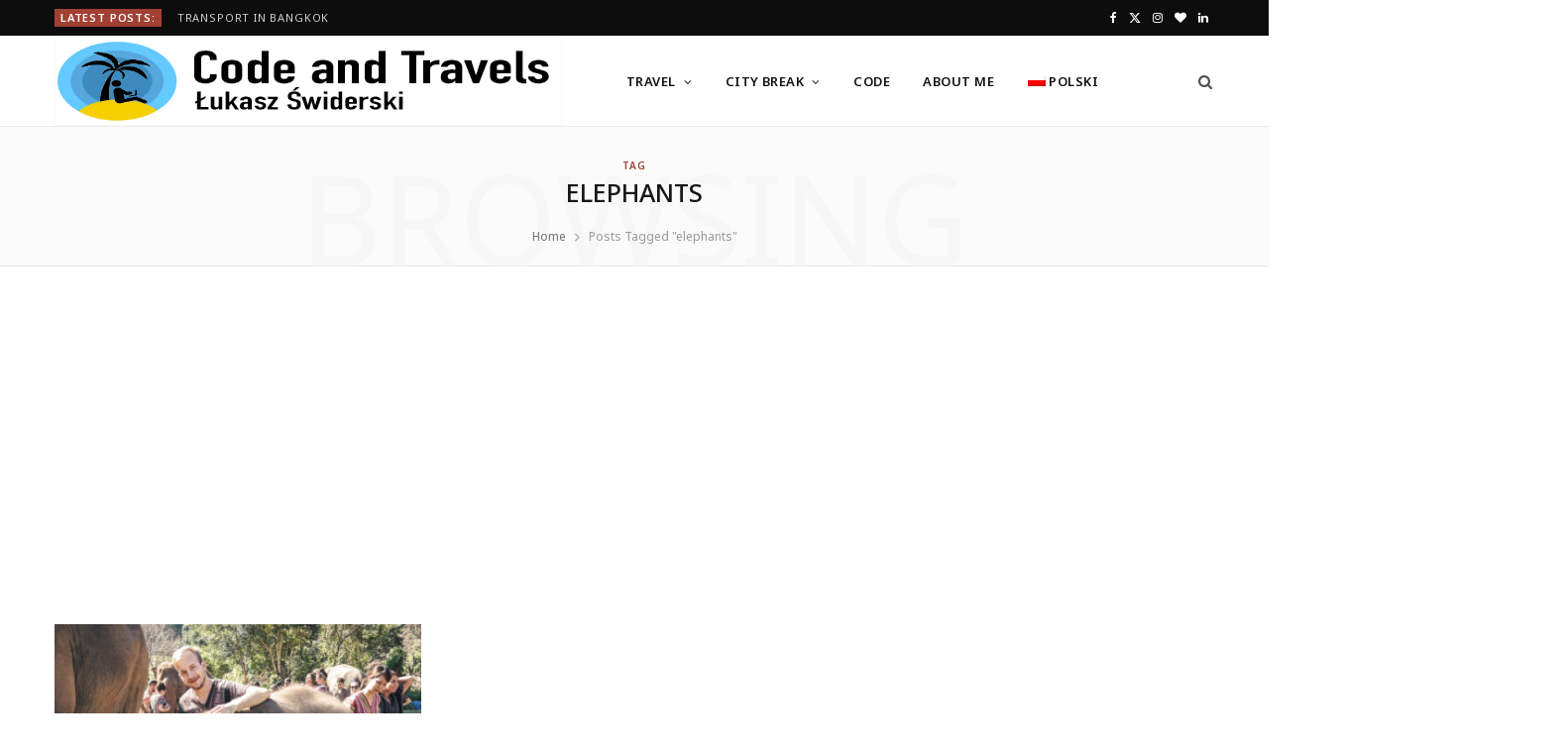

--- FILE ---
content_type: text/html; charset=UTF-8
request_url: https://codeandtravels.com/en/tag/elephants-en/
body_size: 21775
content:
<!DOCTYPE html>
<html lang="en-US">

<head>

	<meta charset="UTF-8" />
	<meta http-equiv="x-ua-compatible" content="ie=edge" />
	<meta name="viewport" content="width=device-width, initial-scale=1" />
	<link rel="pingback" href="https://codeandtravels.com/xmlrpc.php" />
	<link rel="profile" href="http://gmpg.org/xfn/11" />
	
	<meta name='robots' content='index, follow, max-image-preview:large, max-snippet:-1, max-video-preview:-1' />
	<style>img:is([sizes="auto" i], [sizes^="auto," i]) { contain-intrinsic-size: 3000px 1500px }</style>
	<link rel="alternate" hreflang="pl" href="https://codeandtravels.com/tag/elephants/" />
<link rel="alternate" hreflang="en" href="https://codeandtravels.com/en/tag/elephants-en/" />
<link rel="alternate" hreflang="x-default" href="https://codeandtravels.com/tag/elephants/" />
<!-- Jetpack Site Verification Tags -->
<meta name="google-site-verification" content="jSi53X_KdwLBqmFXHoQKk-XsRz1MPLZO3FZoWJZ7NUI" />

	<!-- This site is optimized with the Yoast SEO plugin v26.4 - https://yoast.com/wordpress/plugins/seo/ -->
	<title>elephants Tag - Code and Travels</title><link rel="preload" as="image" imagesrcset="https://codeandtravels.com/wp-content/uploads/2018/08/SAM_7156-768x512.jpg 768w, https://codeandtravels.com/wp-content/uploads/2018/08/SAM_7156-1536x1024.jpg 1536w, https://codeandtravels.com/wp-content/uploads/2018/08/SAM_7156-450x300.jpg 450w, https://codeandtravels.com/wp-content/uploads/2018/08/SAM_7156-1170x780.jpg 1170w, https://codeandtravels.com/wp-content/uploads/2018/08/SAM_7156.jpg 2000w" imagesizes="(max-width: 370px) 100vw, 370px" /><link rel="preload" as="font" href="https://codeandtravels.com/wp-content/themes/cheerup/css/icons/fonts/ts-icons.woff2?v1.1" type="font/woff2" crossorigin="anonymous" />
	<link rel="canonical" href="https://codeandtravels.com/en/tag/elephants-en/" />
	<meta property="og:locale" content="en_US" />
	<meta property="og:type" content="article" />
	<meta property="og:title" content="elephants Tag - Code and Travels" />
	<meta property="og:url" content="https://codeandtravels.com/en/tag/elephants-en/" />
	<meta property="og:site_name" content="Code and Travels" />
	<script type="application/ld+json" class="yoast-schema-graph">{"@context":"https://schema.org","@graph":[{"@type":"CollectionPage","@id":"https://codeandtravels.com/en/tag/elephants-en/","url":"https://codeandtravels.com/en/tag/elephants-en/","name":"elephants Tag - Code and Travels","isPartOf":{"@id":"https://codeandtravels.com/en/#website"},"primaryImageOfPage":{"@id":"https://codeandtravels.com/en/tag/elephants-en/#primaryimage"},"image":{"@id":"https://codeandtravels.com/en/tag/elephants-en/#primaryimage"},"thumbnailUrl":"https://codeandtravels.com/wp-content/uploads/2018/08/SAM_7156.jpg","breadcrumb":{"@id":"https://codeandtravels.com/en/tag/elephants-en/#breadcrumb"},"inLanguage":"en-US"},{"@type":"ImageObject","inLanguage":"en-US","@id":"https://codeandtravels.com/en/tag/elephants-en/#primaryimage","url":"https://codeandtravels.com/wp-content/uploads/2018/08/SAM_7156.jpg","contentUrl":"https://codeandtravels.com/wp-content/uploads/2018/08/SAM_7156.jpg","width":2000,"height":1333},{"@type":"BreadcrumbList","@id":"https://codeandtravels.com/en/tag/elephants-en/#breadcrumb","itemListElement":[{"@type":"ListItem","position":1,"name":"Home","item":"https://codeandtravels.com/en/"},{"@type":"ListItem","position":2,"name":"elephants"}]},{"@type":"WebSite","@id":"https://codeandtravels.com/en/#website","url":"https://codeandtravels.com/en/","name":"Code and Travels","description":"Łukasz Świderski - Code and Travels ","publisher":{"@id":"https://codeandtravels.com/en/#/schema/person/f2209ff6fd322a6e669115033307a15e"},"potentialAction":[{"@type":"SearchAction","target":{"@type":"EntryPoint","urlTemplate":"https://codeandtravels.com/en/?s={search_term_string}"},"query-input":{"@type":"PropertyValueSpecification","valueRequired":true,"valueName":"search_term_string"}}],"inLanguage":"en-US"},{"@type":["Person","Organization"],"@id":"https://codeandtravels.com/en/#/schema/person/f2209ff6fd322a6e669115033307a15e","name":"Lukasz Swiderski","image":{"@type":"ImageObject","inLanguage":"en-US","@id":"https://codeandtravels.com/en/#/schema/person/image/","url":"https://secure.gravatar.com/avatar/b1723c044afece7ef0c58de76f9663f6c242f83950d396c54b950861b734c476?s=96&d=mm&r=g","contentUrl":"https://secure.gravatar.com/avatar/b1723c044afece7ef0c58de76f9663f6c242f83950d396c54b950861b734c476?s=96&d=mm&r=g","caption":"Lukasz Swiderski"},"logo":{"@id":"https://codeandtravels.com/en/#/schema/person/image/"},"description":"Cześć, nazywam się Łukasz i tworzę ten Blog Podróżniczy. Jest mi niezwykle miło Cię gościć. Jestem Cyfrowym Nomadem (Digital Nomad) czyli programistą i podróżnikiem w jednym. Mój zawód pozwala mi pojechać na drugi koniec świata i na co dzień tworzyć soft jako Full stack .NET Developer, a w weekend odwiedzać nowe miejsca i kraje. Mam nadzieję, że spodoba Ci się to co tutaj robię i będzie to przydatne. Po więcej informacji zapraszam do zakładki \"O mnie\".","sameAs":["https://swiderski.xyz"]}]}</script>
	<!-- / Yoast SEO plugin. -->


<link rel='dns-prefetch' href='//platform-api.sharethis.com' />
<link rel='dns-prefetch' href='//stats.wp.com' />
<link rel='dns-prefetch' href='//fonts.googleapis.com' />
<link rel="alternate" type="application/rss+xml" title="Code and Travels &raquo; Feed" href="https://codeandtravels.com/en/feed/" />
<link rel="alternate" type="application/rss+xml" title="Code and Travels &raquo; Comments Feed" href="https://codeandtravels.com/en/comments/feed/" />
<link rel="alternate" type="application/rss+xml" title="Code and Travels &raquo; elephants Tag Feed" href="https://codeandtravels.com/en/tag/elephants-en/feed/" />
<script type="text/javascript">
/* <![CDATA[ */
window._wpemojiSettings = {"baseUrl":"https:\/\/s.w.org\/images\/core\/emoji\/16.0.1\/72x72\/","ext":".png","svgUrl":"https:\/\/s.w.org\/images\/core\/emoji\/16.0.1\/svg\/","svgExt":".svg","source":{"concatemoji":"https:\/\/codeandtravels.com\/wp-includes\/js\/wp-emoji-release.min.js?ver=6.8.3"}};
/*! This file is auto-generated */
!function(s,n){var o,i,e;function c(e){try{var t={supportTests:e,timestamp:(new Date).valueOf()};sessionStorage.setItem(o,JSON.stringify(t))}catch(e){}}function p(e,t,n){e.clearRect(0,0,e.canvas.width,e.canvas.height),e.fillText(t,0,0);var t=new Uint32Array(e.getImageData(0,0,e.canvas.width,e.canvas.height).data),a=(e.clearRect(0,0,e.canvas.width,e.canvas.height),e.fillText(n,0,0),new Uint32Array(e.getImageData(0,0,e.canvas.width,e.canvas.height).data));return t.every(function(e,t){return e===a[t]})}function u(e,t){e.clearRect(0,0,e.canvas.width,e.canvas.height),e.fillText(t,0,0);for(var n=e.getImageData(16,16,1,1),a=0;a<n.data.length;a++)if(0!==n.data[a])return!1;return!0}function f(e,t,n,a){switch(t){case"flag":return n(e,"\ud83c\udff3\ufe0f\u200d\u26a7\ufe0f","\ud83c\udff3\ufe0f\u200b\u26a7\ufe0f")?!1:!n(e,"\ud83c\udde8\ud83c\uddf6","\ud83c\udde8\u200b\ud83c\uddf6")&&!n(e,"\ud83c\udff4\udb40\udc67\udb40\udc62\udb40\udc65\udb40\udc6e\udb40\udc67\udb40\udc7f","\ud83c\udff4\u200b\udb40\udc67\u200b\udb40\udc62\u200b\udb40\udc65\u200b\udb40\udc6e\u200b\udb40\udc67\u200b\udb40\udc7f");case"emoji":return!a(e,"\ud83e\udedf")}return!1}function g(e,t,n,a){var r="undefined"!=typeof WorkerGlobalScope&&self instanceof WorkerGlobalScope?new OffscreenCanvas(300,150):s.createElement("canvas"),o=r.getContext("2d",{willReadFrequently:!0}),i=(o.textBaseline="top",o.font="600 32px Arial",{});return e.forEach(function(e){i[e]=t(o,e,n,a)}),i}function t(e){var t=s.createElement("script");t.src=e,t.defer=!0,s.head.appendChild(t)}"undefined"!=typeof Promise&&(o="wpEmojiSettingsSupports",i=["flag","emoji"],n.supports={everything:!0,everythingExceptFlag:!0},e=new Promise(function(e){s.addEventListener("DOMContentLoaded",e,{once:!0})}),new Promise(function(t){var n=function(){try{var e=JSON.parse(sessionStorage.getItem(o));if("object"==typeof e&&"number"==typeof e.timestamp&&(new Date).valueOf()<e.timestamp+604800&&"object"==typeof e.supportTests)return e.supportTests}catch(e){}return null}();if(!n){if("undefined"!=typeof Worker&&"undefined"!=typeof OffscreenCanvas&&"undefined"!=typeof URL&&URL.createObjectURL&&"undefined"!=typeof Blob)try{var e="postMessage("+g.toString()+"("+[JSON.stringify(i),f.toString(),p.toString(),u.toString()].join(",")+"));",a=new Blob([e],{type:"text/javascript"}),r=new Worker(URL.createObjectURL(a),{name:"wpTestEmojiSupports"});return void(r.onmessage=function(e){c(n=e.data),r.terminate(),t(n)})}catch(e){}c(n=g(i,f,p,u))}t(n)}).then(function(e){for(var t in e)n.supports[t]=e[t],n.supports.everything=n.supports.everything&&n.supports[t],"flag"!==t&&(n.supports.everythingExceptFlag=n.supports.everythingExceptFlag&&n.supports[t]);n.supports.everythingExceptFlag=n.supports.everythingExceptFlag&&!n.supports.flag,n.DOMReady=!1,n.readyCallback=function(){n.DOMReady=!0}}).then(function(){return e}).then(function(){var e;n.supports.everything||(n.readyCallback(),(e=n.source||{}).concatemoji?t(e.concatemoji):e.wpemoji&&e.twemoji&&(t(e.twemoji),t(e.wpemoji)))}))}((window,document),window._wpemojiSettings);
/* ]]> */
</script>
<style id='wp-emoji-styles-inline-css' type='text/css'>

	img.wp-smiley, img.emoji {
		display: inline !important;
		border: none !important;
		box-shadow: none !important;
		height: 1em !important;
		width: 1em !important;
		margin: 0 0.07em !important;
		vertical-align: -0.1em !important;
		background: none !important;
		padding: 0 !important;
	}
</style>
<link rel='stylesheet' id='wp-block-library-css' href='https://codeandtravels.com/wp-includes/css/dist/block-library/style.min.css?ver=6.8.3' type='text/css' media='all' />
<style id='classic-theme-styles-inline-css' type='text/css'>
/*! This file is auto-generated */
.wp-block-button__link{color:#fff;background-color:#32373c;border-radius:9999px;box-shadow:none;text-decoration:none;padding:calc(.667em + 2px) calc(1.333em + 2px);font-size:1.125em}.wp-block-file__button{background:#32373c;color:#fff;text-decoration:none}
</style>
<link rel='stylesheet' id='mediaelement-css' href='https://codeandtravels.com/wp-includes/js/mediaelement/mediaelementplayer-legacy.min.css?ver=4.2.17' type='text/css' media='all' />
<link rel='stylesheet' id='wp-mediaelement-css' href='https://codeandtravels.com/wp-includes/js/mediaelement/wp-mediaelement.min.css?ver=6.8.3' type='text/css' media='all' />
<style id='jetpack-sharing-buttons-style-inline-css' type='text/css'>
.jetpack-sharing-buttons__services-list{display:flex;flex-direction:row;flex-wrap:wrap;gap:0;list-style-type:none;margin:5px;padding:0}.jetpack-sharing-buttons__services-list.has-small-icon-size{font-size:12px}.jetpack-sharing-buttons__services-list.has-normal-icon-size{font-size:16px}.jetpack-sharing-buttons__services-list.has-large-icon-size{font-size:24px}.jetpack-sharing-buttons__services-list.has-huge-icon-size{font-size:36px}@media print{.jetpack-sharing-buttons__services-list{display:none!important}}.editor-styles-wrapper .wp-block-jetpack-sharing-buttons{gap:0;padding-inline-start:0}ul.jetpack-sharing-buttons__services-list.has-background{padding:1.25em 2.375em}
</style>
<style id='filebird-block-filebird-gallery-style-inline-css' type='text/css'>
ul.filebird-block-filebird-gallery{margin:auto!important;padding:0!important;width:100%}ul.filebird-block-filebird-gallery.layout-grid{display:grid;grid-gap:20px;align-items:stretch;grid-template-columns:repeat(var(--columns),1fr);justify-items:stretch}ul.filebird-block-filebird-gallery.layout-grid li img{border:1px solid #ccc;box-shadow:2px 2px 6px 0 rgba(0,0,0,.3);height:100%;max-width:100%;-o-object-fit:cover;object-fit:cover;width:100%}ul.filebird-block-filebird-gallery.layout-masonry{-moz-column-count:var(--columns);-moz-column-gap:var(--space);column-gap:var(--space);-moz-column-width:var(--min-width);columns:var(--min-width) var(--columns);display:block;overflow:auto}ul.filebird-block-filebird-gallery.layout-masonry li{margin-bottom:var(--space)}ul.filebird-block-filebird-gallery li{list-style:none}ul.filebird-block-filebird-gallery li figure{height:100%;margin:0;padding:0;position:relative;width:100%}ul.filebird-block-filebird-gallery li figure figcaption{background:linear-gradient(0deg,rgba(0,0,0,.7),rgba(0,0,0,.3) 70%,transparent);bottom:0;box-sizing:border-box;color:#fff;font-size:.8em;margin:0;max-height:100%;overflow:auto;padding:3em .77em .7em;position:absolute;text-align:center;width:100%;z-index:2}ul.filebird-block-filebird-gallery li figure figcaption a{color:inherit}

</style>
<style id='global-styles-inline-css' type='text/css'>
:root{--wp--preset--aspect-ratio--square: 1;--wp--preset--aspect-ratio--4-3: 4/3;--wp--preset--aspect-ratio--3-4: 3/4;--wp--preset--aspect-ratio--3-2: 3/2;--wp--preset--aspect-ratio--2-3: 2/3;--wp--preset--aspect-ratio--16-9: 16/9;--wp--preset--aspect-ratio--9-16: 9/16;--wp--preset--color--black: #000000;--wp--preset--color--cyan-bluish-gray: #abb8c3;--wp--preset--color--white: #ffffff;--wp--preset--color--pale-pink: #f78da7;--wp--preset--color--vivid-red: #cf2e2e;--wp--preset--color--luminous-vivid-orange: #ff6900;--wp--preset--color--luminous-vivid-amber: #fcb900;--wp--preset--color--light-green-cyan: #7bdcb5;--wp--preset--color--vivid-green-cyan: #00d084;--wp--preset--color--pale-cyan-blue: #8ed1fc;--wp--preset--color--vivid-cyan-blue: #0693e3;--wp--preset--color--vivid-purple: #9b51e0;--wp--preset--gradient--vivid-cyan-blue-to-vivid-purple: linear-gradient(135deg,rgba(6,147,227,1) 0%,rgb(155,81,224) 100%);--wp--preset--gradient--light-green-cyan-to-vivid-green-cyan: linear-gradient(135deg,rgb(122,220,180) 0%,rgb(0,208,130) 100%);--wp--preset--gradient--luminous-vivid-amber-to-luminous-vivid-orange: linear-gradient(135deg,rgba(252,185,0,1) 0%,rgba(255,105,0,1) 100%);--wp--preset--gradient--luminous-vivid-orange-to-vivid-red: linear-gradient(135deg,rgba(255,105,0,1) 0%,rgb(207,46,46) 100%);--wp--preset--gradient--very-light-gray-to-cyan-bluish-gray: linear-gradient(135deg,rgb(238,238,238) 0%,rgb(169,184,195) 100%);--wp--preset--gradient--cool-to-warm-spectrum: linear-gradient(135deg,rgb(74,234,220) 0%,rgb(151,120,209) 20%,rgb(207,42,186) 40%,rgb(238,44,130) 60%,rgb(251,105,98) 80%,rgb(254,248,76) 100%);--wp--preset--gradient--blush-light-purple: linear-gradient(135deg,rgb(255,206,236) 0%,rgb(152,150,240) 100%);--wp--preset--gradient--blush-bordeaux: linear-gradient(135deg,rgb(254,205,165) 0%,rgb(254,45,45) 50%,rgb(107,0,62) 100%);--wp--preset--gradient--luminous-dusk: linear-gradient(135deg,rgb(255,203,112) 0%,rgb(199,81,192) 50%,rgb(65,88,208) 100%);--wp--preset--gradient--pale-ocean: linear-gradient(135deg,rgb(255,245,203) 0%,rgb(182,227,212) 50%,rgb(51,167,181) 100%);--wp--preset--gradient--electric-grass: linear-gradient(135deg,rgb(202,248,128) 0%,rgb(113,206,126) 100%);--wp--preset--gradient--midnight: linear-gradient(135deg,rgb(2,3,129) 0%,rgb(40,116,252) 100%);--wp--preset--font-size--small: 13px;--wp--preset--font-size--medium: 20px;--wp--preset--font-size--large: 36px;--wp--preset--font-size--x-large: 42px;--wp--preset--spacing--20: 0.44rem;--wp--preset--spacing--30: 0.67rem;--wp--preset--spacing--40: 1rem;--wp--preset--spacing--50: 1.5rem;--wp--preset--spacing--60: 2.25rem;--wp--preset--spacing--70: 3.38rem;--wp--preset--spacing--80: 5.06rem;--wp--preset--shadow--natural: 6px 6px 9px rgba(0, 0, 0, 0.2);--wp--preset--shadow--deep: 12px 12px 50px rgba(0, 0, 0, 0.4);--wp--preset--shadow--sharp: 6px 6px 0px rgba(0, 0, 0, 0.2);--wp--preset--shadow--outlined: 6px 6px 0px -3px rgba(255, 255, 255, 1), 6px 6px rgba(0, 0, 0, 1);--wp--preset--shadow--crisp: 6px 6px 0px rgba(0, 0, 0, 1);}:where(.is-layout-flex){gap: 0.5em;}:where(.is-layout-grid){gap: 0.5em;}body .is-layout-flex{display: flex;}.is-layout-flex{flex-wrap: wrap;align-items: center;}.is-layout-flex > :is(*, div){margin: 0;}body .is-layout-grid{display: grid;}.is-layout-grid > :is(*, div){margin: 0;}:where(.wp-block-columns.is-layout-flex){gap: 2em;}:where(.wp-block-columns.is-layout-grid){gap: 2em;}:where(.wp-block-post-template.is-layout-flex){gap: 1.25em;}:where(.wp-block-post-template.is-layout-grid){gap: 1.25em;}.has-black-color{color: var(--wp--preset--color--black) !important;}.has-cyan-bluish-gray-color{color: var(--wp--preset--color--cyan-bluish-gray) !important;}.has-white-color{color: var(--wp--preset--color--white) !important;}.has-pale-pink-color{color: var(--wp--preset--color--pale-pink) !important;}.has-vivid-red-color{color: var(--wp--preset--color--vivid-red) !important;}.has-luminous-vivid-orange-color{color: var(--wp--preset--color--luminous-vivid-orange) !important;}.has-luminous-vivid-amber-color{color: var(--wp--preset--color--luminous-vivid-amber) !important;}.has-light-green-cyan-color{color: var(--wp--preset--color--light-green-cyan) !important;}.has-vivid-green-cyan-color{color: var(--wp--preset--color--vivid-green-cyan) !important;}.has-pale-cyan-blue-color{color: var(--wp--preset--color--pale-cyan-blue) !important;}.has-vivid-cyan-blue-color{color: var(--wp--preset--color--vivid-cyan-blue) !important;}.has-vivid-purple-color{color: var(--wp--preset--color--vivid-purple) !important;}.has-black-background-color{background-color: var(--wp--preset--color--black) !important;}.has-cyan-bluish-gray-background-color{background-color: var(--wp--preset--color--cyan-bluish-gray) !important;}.has-white-background-color{background-color: var(--wp--preset--color--white) !important;}.has-pale-pink-background-color{background-color: var(--wp--preset--color--pale-pink) !important;}.has-vivid-red-background-color{background-color: var(--wp--preset--color--vivid-red) !important;}.has-luminous-vivid-orange-background-color{background-color: var(--wp--preset--color--luminous-vivid-orange) !important;}.has-luminous-vivid-amber-background-color{background-color: var(--wp--preset--color--luminous-vivid-amber) !important;}.has-light-green-cyan-background-color{background-color: var(--wp--preset--color--light-green-cyan) !important;}.has-vivid-green-cyan-background-color{background-color: var(--wp--preset--color--vivid-green-cyan) !important;}.has-pale-cyan-blue-background-color{background-color: var(--wp--preset--color--pale-cyan-blue) !important;}.has-vivid-cyan-blue-background-color{background-color: var(--wp--preset--color--vivid-cyan-blue) !important;}.has-vivid-purple-background-color{background-color: var(--wp--preset--color--vivid-purple) !important;}.has-black-border-color{border-color: var(--wp--preset--color--black) !important;}.has-cyan-bluish-gray-border-color{border-color: var(--wp--preset--color--cyan-bluish-gray) !important;}.has-white-border-color{border-color: var(--wp--preset--color--white) !important;}.has-pale-pink-border-color{border-color: var(--wp--preset--color--pale-pink) !important;}.has-vivid-red-border-color{border-color: var(--wp--preset--color--vivid-red) !important;}.has-luminous-vivid-orange-border-color{border-color: var(--wp--preset--color--luminous-vivid-orange) !important;}.has-luminous-vivid-amber-border-color{border-color: var(--wp--preset--color--luminous-vivid-amber) !important;}.has-light-green-cyan-border-color{border-color: var(--wp--preset--color--light-green-cyan) !important;}.has-vivid-green-cyan-border-color{border-color: var(--wp--preset--color--vivid-green-cyan) !important;}.has-pale-cyan-blue-border-color{border-color: var(--wp--preset--color--pale-cyan-blue) !important;}.has-vivid-cyan-blue-border-color{border-color: var(--wp--preset--color--vivid-cyan-blue) !important;}.has-vivid-purple-border-color{border-color: var(--wp--preset--color--vivid-purple) !important;}.has-vivid-cyan-blue-to-vivid-purple-gradient-background{background: var(--wp--preset--gradient--vivid-cyan-blue-to-vivid-purple) !important;}.has-light-green-cyan-to-vivid-green-cyan-gradient-background{background: var(--wp--preset--gradient--light-green-cyan-to-vivid-green-cyan) !important;}.has-luminous-vivid-amber-to-luminous-vivid-orange-gradient-background{background: var(--wp--preset--gradient--luminous-vivid-amber-to-luminous-vivid-orange) !important;}.has-luminous-vivid-orange-to-vivid-red-gradient-background{background: var(--wp--preset--gradient--luminous-vivid-orange-to-vivid-red) !important;}.has-very-light-gray-to-cyan-bluish-gray-gradient-background{background: var(--wp--preset--gradient--very-light-gray-to-cyan-bluish-gray) !important;}.has-cool-to-warm-spectrum-gradient-background{background: var(--wp--preset--gradient--cool-to-warm-spectrum) !important;}.has-blush-light-purple-gradient-background{background: var(--wp--preset--gradient--blush-light-purple) !important;}.has-blush-bordeaux-gradient-background{background: var(--wp--preset--gradient--blush-bordeaux) !important;}.has-luminous-dusk-gradient-background{background: var(--wp--preset--gradient--luminous-dusk) !important;}.has-pale-ocean-gradient-background{background: var(--wp--preset--gradient--pale-ocean) !important;}.has-electric-grass-gradient-background{background: var(--wp--preset--gradient--electric-grass) !important;}.has-midnight-gradient-background{background: var(--wp--preset--gradient--midnight) !important;}.has-small-font-size{font-size: var(--wp--preset--font-size--small) !important;}.has-medium-font-size{font-size: var(--wp--preset--font-size--medium) !important;}.has-large-font-size{font-size: var(--wp--preset--font-size--large) !important;}.has-x-large-font-size{font-size: var(--wp--preset--font-size--x-large) !important;}
:where(.wp-block-post-template.is-layout-flex){gap: 1.25em;}:where(.wp-block-post-template.is-layout-grid){gap: 1.25em;}
:where(.wp-block-columns.is-layout-flex){gap: 2em;}:where(.wp-block-columns.is-layout-grid){gap: 2em;}
:root :where(.wp-block-pullquote){font-size: 1.5em;line-height: 1.6;}
</style>
<link rel='stylesheet' id='simply-gallery-block-frontend-css' href='https://codeandtravels.com/wp-content/plugins/simply-gallery-block/blocks/pgc_sgb.min.style.css?ver=3.2.8' type='text/css' media='all' />
<link rel='stylesheet' id='pgc-simply-gallery-plugin-lightbox-style-css' href='https://codeandtravels.com/wp-content/plugins/simply-gallery-block/plugins/pgc_sgb_lightbox.min.style.css?ver=3.2.8' type='text/css' media='all' />
<link rel='stylesheet' id='contact-form-7-css' href='https://codeandtravels.com/wp-content/plugins/contact-form-7/includes/css/styles.css?ver=6.1.3' type='text/css' media='all' />
<link rel='stylesheet' id='novo-map-css' href='https://codeandtravels.com/wp-content/plugins/novo-map/public/assets/css/novo-map-public.css?ver=1.1.2' type='text/css' media='all' />
<link rel='stylesheet' id='wpml-menu-item-0-css' href='//codeandtravels.com/wp-content/plugins/sitepress-multilingual-cms/templates/language-switchers/menu-item/style.min.css?ver=1' type='text/css' media='all' />
<link crossorigin="anonymous" rel='stylesheet' id='cheerup-fonts-css' href='https://fonts.googleapis.com/css?family=Karla%3A400%2C400i%2C600%7CLora%3A400i' type='text/css' media='all' />
<link rel='stylesheet' id='cheerup-core-css' href='https://codeandtravels.com/wp-content/themes/cheerup/style.css?ver=8.1.0' type='text/css' media='all' />
<link rel='stylesheet' id='cheerup-icons-css' href='https://codeandtravels.com/wp-content/themes/cheerup/css/icons/icons.css?ver=8.1.0' type='text/css' media='all' />
<link rel='stylesheet' id='cheerup-lightbox-css' href='https://codeandtravels.com/wp-content/themes/cheerup/css/lightbox.css?ver=8.1.0' type='text/css' media='all' />
<link rel='stylesheet' id='cheerup-skin-css' href='https://codeandtravels.com/wp-content/themes/cheerup/css/skin-fitness.css?ver=8.1.0' type='text/css' media='all' />
<style id='cheerup-skin-inline-css' type='text/css'>
:root { --text-font: "Noto Sans", system-ui, -apple-system, "Segoe UI", Arial, sans-serif;
--body-font: "Noto Sans", system-ui, -apple-system, "Segoe UI", Arial, sans-serif;
--ui-font: "Noto Sans", system-ui, -apple-system, "Segoe UI", Arial, sans-serif;
--title-font: "Noto Sans", system-ui, -apple-system, "Segoe UI", Arial, sans-serif;
--h-font: "Noto Sans", system-ui, -apple-system, "Segoe UI", Arial, sans-serif;
--alt-font: "Noto Sans", system-ui, -apple-system, "Segoe UI", Arial, sans-serif;
--alt-font2: "Noto Sans", system-ui, -apple-system, "Segoe UI", Arial, sans-serif; }


</style>
<link rel='stylesheet' id='cheerup-font-renner-css' href='https://codeandtravels.com/wp-content/themes/cheerup/css/fonts/renner.css?ver=8.1.0' type='text/css' media='all' />
<link rel='stylesheet' id='slb_core-css' href='https://codeandtravels.com/wp-content/plugins/simple-lightbox/client/css/app.css?ver=2.9.4' type='text/css' media='all' />
<link crossorigin="anonymous" rel='stylesheet' id='cheerup-gfonts-custom-css' href='https://fonts.googleapis.com/css?family=Noto+Sans%3A400%2C500%2C600%2C700' type='text/css' media='all' />
<script type="text/javascript" id="cheerup-lazy-inline-js-after">
/* <![CDATA[ */
/**
 * @copyright ThemeSphere
 * @preserve
 */
var BunyadLazy={};BunyadLazy.load=function(){function a(e,n){var t={};e.dataset.bgset&&e.dataset.sizes?(t.sizes=e.dataset.sizes,t.srcset=e.dataset.bgset):t.src=e.dataset.bgsrc,function(t){var a=t.dataset.ratio;if(0<a){const e=t.parentElement;if(e.classList.contains("media-ratio")){const n=e.style;n.getPropertyValue("--a-ratio")||(n.paddingBottom=100/a+"%")}}}(e);var a,o=document.createElement("img");for(a in o.onload=function(){var t="url('"+(o.currentSrc||o.src)+"')",a=e.style;a.backgroundImage!==t&&requestAnimationFrame(()=>{a.backgroundImage=t,n&&n()}),o.onload=null,o.onerror=null,o=null},o.onerror=o.onload,t)o.setAttribute(a,t[a]);o&&o.complete&&0<o.naturalWidth&&o.onload&&o.onload()}function e(t){t.dataset.loaded||a(t,()=>{document.dispatchEvent(new Event("lazyloaded")),t.dataset.loaded=1})}function n(t){"complete"===document.readyState?t():window.addEventListener("load",t)}return{initEarly:function(){var t,a=()=>{document.querySelectorAll(".img.bg-cover:not(.lazyload)").forEach(e)};"complete"!==document.readyState?(t=setInterval(a,150),n(()=>{a(),clearInterval(t)})):a()},callOnLoad:n,initBgImages:function(t){t&&n(()=>{document.querySelectorAll(".img.bg-cover").forEach(e)})},bgLoad:a}}(),BunyadLazy.load.initEarly();
/* ]]> */
</script>
<script type="text/javascript" src="https://codeandtravels.com/wp-includes/js/jquery/jquery.min.js?ver=3.7.1" id="jquery-core-js"></script>
<script type="text/javascript" src="https://codeandtravels.com/wp-includes/js/jquery/jquery-migrate.min.js?ver=3.4.1" id="jquery-migrate-js"></script>
<script type="text/javascript" src="https://codeandtravels.com/wp-content/plugins/novo-map/gutenberg/dist/script.js?ver=1.1.2" id="novo-map-blocks-script-js"></script>
<script type="text/javascript" src="//platform-api.sharethis.com/js/sharethis.js#source=googleanalytics-wordpress#product=ga&amp;property=5ee70dfe7c8d4c0012233058" id="googleanalytics-platform-sharethis-js"></script>
<link rel="https://api.w.org/" href="https://codeandtravels.com/en/wp-json/" /><link rel="alternate" title="JSON" type="application/json" href="https://codeandtravels.com/en/wp-json/wp/v2/tags/3302" /><link rel="EditURI" type="application/rsd+xml" title="RSD" href="https://codeandtravels.com/xmlrpc.php?rsd" />
<meta name="generator" content="WordPress 6.8.3" />
<noscript><style>.simply-gallery-amp{ display: block !important; }</style></noscript><noscript><style>.sgb-preloader{ display: none !important; }</style></noscript><meta name="generator" content="WPML ver:4.5.8 stt:1,40;" />
	<style>img#wpstats{display:none}</style>
		<script>var Sphere_Plugin = {"ajaxurl":"https:\/\/codeandtravels.com\/wp-admin\/admin-ajax.php"};</script><script>
(function() {
	(function (i, s, o, g, r, a, m) {
		i['GoogleAnalyticsObject'] = r;
		i[r] = i[r] || function () {
				(i[r].q = i[r].q || []).push(arguments)
			}, i[r].l = 1 * new Date();
		a = s.createElement(o),
			m = s.getElementsByTagName(o)[0];
		a.async = 1;
		a.src = g;
		m.parentNode.insertBefore(a, m)
	})(window, document, 'script', 'https://google-analytics.com/analytics.js', 'ga');

	ga('create', 'UA-37382472-8', 'auto');
			ga('send', 'pageview');
	})();
</script>
<link rel="amphtml" href="https://codeandtravels.com/en/tag/elephants-en/?amp=1">		<style type="text/css" id="wp-custom-css">
			.pushElementToRight li{
	float:right;
}li#wpglobus-3{
list-style:none;
}
blockquote:before, .main-color, .top-bar .social-icons a:hover, .navigation .menu &gt; li:hover &gt; a, .navigation .menu &gt; .current-menu-item &gt; a, .navigation .menu &gt; .current-menu-parent &gt; a, .navigation .menu &gt; .current-menu-ancestor &gt; a, .navigation li:hover &gt; a:after, .navigation .current-menu-item &gt; a:after, .navigation .current-menu-parent &gt; a:after, .navigation .current-menu-ancestor &gt; a:after, .navigation .menu li li:hover &gt; a, .navigation .menu li li.current-menu-item &gt; a, .tag-share .post-tags a:hover, .post-share-icons a:hover, .post-share-icons .likes-count, .author-box .author &gt; span, .comments-area .section-head .number, .comments-list .comment-reply-link, .comment-form input[type=checkbox], .main-footer.dark .social-link:hover, .lower-footer .social-icons .fa, .archive-head .sub-title, .social-share a:hover, .social-icons a:hover, .post-meta .post-cat &gt; a, .post-meta-c .post-author &gt; a, .large-post-b .post-footer .author a, .trendy-slider .post-cat a, .main-pagination .next a:hover, .main-pagination .previous a:hover, .main-pagination.number .current, .post-content a, .textwidget a, .widget-about .more, .widget-about .social-icons .social-btn:hover, .widget-social .social-link:hover, .wp-block-pullquote blockquote:before, .egcf-modal .checkbox, .woocommerce .star-rating:before, .woocommerce .star-rating span:before, .woocommerce .amount, .woocommerce .order-select .drop a:hover, .woocommerce .order-select .drop li.active, .woocommerce-page .order-select .drop a:hover, .woocommerce-page .order-select .drop li.active, .woocommerce .widget_price_filter .price_label .from, .woocommerce .widget_price_filter .price_label .to, .woocommerce div.product div.summary p.price, .woocommerce div.product div.summary span.price, .woocommerce #content div.product div.summary p.price, .woocommerce #content div.product div.summary span.price {
    color: #344aa2!important;
}		</style>
		
</head>

<body class="archive tag tag-elephants-en tag-3302 wp-theme-cheerup no-sidebar skin-fitness">


<div class="main-wrap">

	
		
		
<header id="main-head" class="main-head head-nav-below compact has-search-modal">

	
	<div class="top-bar dark top-bar-b cf">
	
		<div class="top-bar-content ts-contain" data-sticky-bar="1">
			<div class="wrap cf">
			
			<span class="mobile-nav"><i class="tsi tsi-bars"></i></span>
			
						
			<div class="posts-ticker">
				<span class="heading">Latest Posts:</span>

				<ul>
										
										
						<li><a href="https://codeandtravels.com/en/adventure/transport-in-bangkok/" title="Transport in Bangkok">Transport in Bangkok</a></li>
					
										
						<li><a href="https://codeandtravels.com/en/adventure/youtube-offline/" title="YouTube Offline">YouTube Offline</a></li>
					
										
						<li><a href="https://codeandtravels.com/en/adventure/one-week-in-tenerife/" title="One week in Tenerife">One week in Tenerife</a></li>
					
										
						<li><a href="https://codeandtravels.com/en/adventure/weekend-in-budapest/" title="Weekend in Budapest">Weekend in Budapest</a></li>
					
										
						<li><a href="https://codeandtravels.com/en/adventure/london-for-a-weekend/" title="London for a Weekend">London for a Weekend</a></li>
					
										
						<li><a href="https://codeandtravels.com/en/adventure/lviv-ukraine-city-break-for-a-weekend/" title="Lviv, Ukraine &#8211; City break for a weekend">Lviv, Ukraine &#8211; City break for a weekend</a></li>
					
										
						<li><a href="https://codeandtravels.com/en/adventure/weekend-in-athens-complete-guide/" title="Weekend in Athens – A Complete Guide">Weekend in Athens – A Complete Guide</a></li>
					
										
						<li><a href="https://codeandtravels.com/en/adventure/weekend-in-berlin/" title="Weekend in Berlin">Weekend in Berlin</a></li>
					
										
									</ul>
			</div>
			
						
						
			
							
			<div class="actions">
				<div class="search-action cf">
			
				
					<a href="#" title="Search" class="search-link search-submit" aria-label="Search"><i class="tsi tsi-search"></i></a>

											
				</div>
			</div>
			
						
			
			
	
		<ul class="social-icons cf">
		
					
			<li><a href="https://www.facebook.com/CodeAndTravels" class="tsi tsi-facebook" target="_blank"><span class="visuallyhidden">Facebook</span></a></li>
									
					
			<li><a href="https://twitter.com/L_Swiderski" class="tsi tsi-twitter" target="_blank"><span class="visuallyhidden">X (Twitter)</span></a></li>
									
					
			<li><a href="https://www.instagram.com/CodeAndTravels/" class="tsi tsi-instagram" target="_blank"><span class="visuallyhidden">Instagram</span></a></li>
									
					
			<li><a href="https://www.bloglovin.com/blogs/code-travels-19562691" class="tsi tsi-heart" target="_blank"><span class="visuallyhidden">BlogLovin</span></a></li>
									
					
			<li><a href="http://www.linkedin.com/in/lswiderski" class="tsi tsi-linkedin" target="_blank"><span class="visuallyhidden">LinkedIn</span></a></li>
									
					
		</ul>
	
								
			</div>			
		</div>
		
	</div>

	<div class="inner inner-head ts-contain" data-sticky-bar="1">	
		<div class="wrap cf">

					<div class="title">
			
			<a href="https://codeandtravels.com/en/" title="Code and Travels" rel="home">
			
							
								
				<img src="https://codeandtravels.com/wp-content/uploads/2019/07/512_wider.png" class="logo-image" alt="Code and Travels" width="512" height="136" />

						
			</a>
		
		</div>				
				
			<div class="navigation-wrap inline">
								
				<nav class="navigation navigation-main inline light" data-sticky-bar="1">
					<div class="menu-main-en-container"><ul id="menu-main-en" class="menu"><li id="menu-item-11902" class="menu-item menu-item-type-taxonomy menu-item-object-category menu-item-has-children menu-cat-2733 menu-item-11902"><a href="https://codeandtravels.com/en/category/adventure/" title="Podróże">Travel</a>
<ul class="sub-menu">
	<li id="menu-item-11903" class="menu-item menu-item-type-taxonomy menu-item-object-category menu-cat-2733 menu-item-11903"><a href="https://codeandtravels.com/en/category/adventure/" title="{:pl}Mapa wszystkich podróży{:}{:en}Map of my travels{:}">Travel</a></li>
	<li id="menu-item-11904" class="menu-item menu-item-type-taxonomy menu-item-object-category menu-item-has-children menu-cat-2734 menu-item-11904"><a href="https://codeandtravels.com/en/category/adventure/africa/">Africa</a>
	<ul class="sub-menu">
		<li id="menu-item-11905" class="menu-item menu-item-type-post_type menu-item-object-post menu-item-11905"><a href="https://codeandtravels.com/en/podroz/marocco/">Morocco</a></li>
	</ul>
</li>
	<li id="menu-item-11906" class="menu-item menu-item-type-taxonomy menu-item-object-category menu-item-has-children menu-cat-2735 menu-item-11906"><a href="https://codeandtravels.com/en/category/adventure/asia/">Asia</a>
	<ul class="sub-menu">
		<li id="menu-item-11907" class="menu-item menu-item-type-post_type menu-item-object-post menu-item-11907"><a href="https://codeandtravels.com/en/podroz/south-east-asia/" title="{:en}South East Asia{:}{:pl}Azja Południowo Wschodnia{:}">South East Asia</a></li>
		<li id="menu-item-11908" class="menu-item menu-item-type-taxonomy menu-item-object-category menu-item-has-children menu-cat-2739 menu-item-11908"><a href="https://codeandtravels.com/en/category/adventure/asia/thailand/">Thailand</a>
		<ul class="sub-menu">
			<li id="menu-item-11909" class="menu-item menu-item-type-post_type menu-item-object-post menu-item-11909"><a href="https://codeandtravels.com/en/adventure/digital-nomad-in-thailand/">Digital Nomad in Thailand</a></li>
			<li id="menu-item-11910" class="menu-item menu-item-type-post_type menu-item-object-post menu-item-has-children menu-item-11910"><a href="https://codeandtravels.com/en/podroz/thailand-first-steps/" title="{:en}Thailand – First Steps{:}{:pl}Tajlandia – Pierwsze Kroki{:}">Thailand – First Steps</a>
			<ul class="sub-menu">
				<li id="menu-item-11911" class="menu-item menu-item-type-post_type menu-item-object-post menu-item-11911"><a href="https://codeandtravels.com/en/podroz/how-to-fill-thai-arrival-card/" title="{:en}How to fill Thai arrival card{:}{:pl}Jak wypełnić kartę przyjazdu w Tajlandii{:}">How to fill Thai arrival card</a></li>
				<li id="menu-item-11912" class="menu-item menu-item-type-post_type menu-item-object-post menu-item-11912"><a href="https://codeandtravels.com/en/podroz/exchange-money-in-bangkok/" title="{:en}Where to Exchange Money In Bangkok{:}{:pl}Gdzie wymienić pieniądze w Bangkoku{:}">Where to Exchange Money In Bangkok</a></li>
				<li id="menu-item-11913" class="menu-item menu-item-type-post_type menu-item-object-post menu-item-11913"><a href="https://codeandtravels.com/en/podroz/how-to-get-to-city-center-from-airport-and-vice-versa-in-bkk/" title="{:en}How to get to city center from Airport and vice-versa in BKK{:}{:pl}Jak się dostać do centrum z lotniska i z powrotem.{:}">How to get to city center from Airport and vice-versa in BKK</a></li>
			</ul>
</li>
			<li id="menu-item-12068" class="menu-item menu-item-type-post_type menu-item-object-post menu-item-has-children menu-item-12068"><a href="https://codeandtravels.com/en/podroz/what-to-see-in-bangkok/" title="Co Zobaczyć w Bangkoku">What To See in Bangkok</a>
			<ul class="sub-menu">
				<li id="menu-item-11915" class="menu-item menu-item-type-post_type menu-item-object-post menu-item-11915"><a href="https://codeandtravels.com/en/podroz/bang-krachao-island-bangkoks-green-lung/" title="{:en}Bang Krachao Island – Bangkok’s Green Lung{:}{:pl}Wyspa Bang Krachao – Zielone płuca Bangkoku{:}">Bang Krachao Island – Bangkok’s Green Lung</a></li>
				<li id="menu-item-11914" class="menu-item menu-item-type-post_type menu-item-object-post menu-item-11914"><a href="https://codeandtravels.com/en/podroz/airplane-graveyard-in-bangkok/" title="{:en}Airplane Graveyard in Bangkok{:}{:pl}Cmentarzysko Samolotów w Bangkoku{:}">Airplane Graveyard in Bangkok</a></li>
				<li id="menu-item-12069" class="menu-item menu-item-type-post_type menu-item-object-post menu-item-12069"><a href="https://codeandtravels.com/en/podroz/calypso-cabaret-ladyboy-show-in-bangkok/" title="{:en}Calypso Cabaret – Ladyboy Show in Bangkok{:}{:pl}Calypso Cabaret – Ladyboy Show w Bangkoku{:}">Calypso Cabaret – Ladyboy Show in Bangkok</a></li>
				<li id="menu-item-12070" class="menu-item menu-item-type-post_type menu-item-object-post menu-item-12070"><a href="https://codeandtravels.com/en/podroz/muay-thai-in-bangkok-rajadamnern-stadium/" title="{:en}Muay Thai in Bangkok – Rajadamnern Stadium{:}{:pl}Muay Thai w Bangkoku – Rajadamnern Stadium{:}">Muay Thai in Bangkok – Rajadamnern Stadium</a></li>
				<li id="menu-item-12071" class="menu-item menu-item-type-post_type menu-item-object-post menu-item-12071"><a href="https://codeandtravels.com/en/podroz/lumpini-park/" title="{:en}Lumpini Park{:}{:pl}Park Lumpini{:}">Lumpini Park</a></li>
				<li id="menu-item-12072" class="menu-item menu-item-type-post_type menu-item-object-post menu-item-12072"><a href="https://codeandtravels.com/en/podroz/bangkok-sky-bar-lebua-the-hangover-part-ii-movie/">Bangkok Sky Bar – Lebua – The Hangover part II movie</a></li>
				<li id="menu-item-11916" class="menu-item menu-item-type-post_type menu-item-object-post menu-item-11916"><a href="https://codeandtravels.com/en/podroz/chatuchak-market/">Chatuchak Weekend Market – Souvenirs Paradise</a></li>
			</ul>
</li>
			<li id="menu-item-11917" class="menu-item menu-item-type-post_type menu-item-object-post menu-item-11917"><a href="https://codeandtravels.com/en/adventure/transport-in-bangkok/" title="{:en}Transport in Bangkok{:}{:pl}Transport w Bangkoku{:}">Transport in Bangkok</a></li>
			<li id="menu-item-11918" class="menu-item menu-item-type-post_type menu-item-object-post menu-item-11918"><a href="https://codeandtravels.com/en/podroz/pattaya-in-1-day-sanctuary-of-truth/" title="{:en}Pattaya in 1 day – Sanctuary of Truth{:}{:pl}Pattaya w 1 dzień – Sanktuarium Prawdy{:}">Pattaya in 1 day – Sanctuary of Truth</a></li>
			<li id="menu-item-11919" class="menu-item menu-item-type-post_type menu-item-object-post menu-item-11919"><a href="https://codeandtravels.com/en/adventure/ayutthaya-in-1-day-by-bike-tour/" title="{:en}Ayutthaya in 1 day Bike tour{:}{:pl}Ayutthaya rowerem w 1 dzień {:}">Ayutthaya in 1 day by bike</a></li>
			<li id="menu-item-12073" class="menu-item menu-item-type-post_type menu-item-object-post menu-item-has-children menu-item-12073"><a href="https://codeandtravels.com/en/podroz/chiang-mai/">Chiang Mai</a>
			<ul class="sub-menu">
				<li id="menu-item-12074" class="menu-item menu-item-type-post_type menu-item-object-post menu-item-12074"><a href="https://codeandtravels.com/en/podroz/tiger-kingdom-chiang-mai/">Tiger Kingdom – Chiang Mai</a></li>
				<li id="menu-item-12075" class="menu-item menu-item-type-post_type menu-item-object-post menu-item-12075"><a href="https://codeandtravels.com/en/podroz/yee-peng-and-loy-krathong-lantern-festival/">Yee Peng and Loy Krathong – Lantern Festival</a></li>
				<li id="menu-item-11920" class="menu-item menu-item-type-post_type menu-item-object-post menu-item-11920"><a href="https://codeandtravels.com/en/adventure/elephant-jungle-sanctuary-chiang-mai/">Elephant Jungle Sanctuary Chiang Mai</a></li>
				<li id="menu-item-11921" class="menu-item menu-item-type-post_type menu-item-object-post menu-item-11921"><a href="https://codeandtravels.com/en/podroz/chiang-rai-white-temple-golden-triangle/">Chiang Rai – White Temple – Golden Triangle</a></li>
			</ul>
</li>
			<li id="menu-item-12076" class="menu-item menu-item-type-post_type menu-item-object-post menu-item-12076"><a href="https://codeandtravels.com/en/podroz/koh-phangan/">Koh Phangan</a></li>
			<li id="menu-item-12077" class="menu-item menu-item-type-post_type menu-item-object-post menu-item-12077"><a href="https://codeandtravels.com/en/podroz/full-moon-party-koh-phangan/">Full Moon Party – Koh Phangan</a></li>
			<li id="menu-item-12078" class="menu-item menu-item-type-post_type menu-item-object-post menu-item-12078"><a href="https://codeandtravels.com/en/adventure/koh-tao-and-koh-nang-yuan/">Koh Tao and Koh Nang Yuan</a></li>
			<li id="menu-item-12079" class="menu-item menu-item-type-post_type menu-item-object-post menu-item-12079"><a href="https://codeandtravels.com/en/podroz/koh-samui-w-1-dzien-na-skuterze/">Koh Samui in 1 day on a motorbike</a></li>
			<li id="menu-item-12080" class="menu-item menu-item-type-post_type menu-item-object-post menu-item-12080"><a href="https://codeandtravels.com/en/adventure/krabi-ao-nang-railay-beach-4-islands-tour/">Krabi – Ao Nang – Railay beach – 4 islands tour</a></li>
			<li id="menu-item-11922" class="menu-item menu-item-type-post_type menu-item-object-post menu-item-11922"><a href="https://codeandtravels.com/en/podroz/phi-phi-stopover/" title="{:en}Phi Phi Stopover{:}{:pl}Przystanek Phi Phi{:}">Phi Phi Stopover</a></li>
			<li id="menu-item-12081" class="menu-item menu-item-type-post_type menu-item-object-post menu-item-12081"><a href="https://codeandtravels.com/en/adventure/phuket-james-bond-island/">Phuket – James Bond island</a></li>
		</ul>
</li>
		<li id="menu-item-11923" class="menu-item menu-item-type-taxonomy menu-item-object-category menu-item-has-children menu-cat-2737 menu-item-11923"><a href="https://codeandtravels.com/en/category/adventure/asia/malaysia/" title="{:en}Kuala Lumpur{:}{:pl}Kuala Lumpur{:}">Malaysia</a>
		<ul class="sub-menu">
			<li id="menu-item-12082" class="menu-item menu-item-type-post_type menu-item-object-post menu-item-12082"><a href="https://codeandtravels.com/en/podroz/kuala-lumpur-batu-caves/" title="{:en}Kuala Lumpur &#038; Batu Caves{:}{:pl}Kuala Lumpur &#038; Batu Caves{:}">Kuala Lumpur &#038; Batu Caves</a></li>
		</ul>
</li>
		<li id="menu-item-11924" class="menu-item menu-item-type-taxonomy menu-item-object-category menu-item-has-children menu-cat-2736 menu-item-11924"><a href="https://codeandtravels.com/en/category/adventure/asia/cambodia/" title="{:en}Cambodia{:}{:pl}Kambodża{:}">Cambodia</a>
		<ul class="sub-menu">
			<li id="menu-item-11925" class="menu-item menu-item-type-post_type menu-item-object-post menu-item-11925"><a href="https://codeandtravels.com/en/adventure/cambodia-siem-reap-angkor-wat-in-3-days/" title="{:en}Cambodia, Siem Reap, Angkor Wat in 3 days{:}{:pl}Cambodia, Siem Reap, Angkor Wat w 3 dni{:}">Cambodia – Siem Reap, Angkor Wat in 3 days</a></li>
			<li id="menu-item-11926" class="menu-item menu-item-type-post_type menu-item-object-post menu-item-11926"><a href="https://codeandtravels.com/en/adventure/angkor-small-circuit/">Angkor Small Circuit</a></li>
			<li id="menu-item-11927" class="menu-item menu-item-type-post_type menu-item-object-post menu-item-11927"><a href="https://codeandtravels.com/en/adventure/angkor-grand-circuit/">Angkor Grand Circuit</a></li>
		</ul>
</li>
		<li id="menu-item-11928" class="menu-item menu-item-type-taxonomy menu-item-object-category menu-item-has-children menu-cat-2738 menu-item-11928"><a href="https://codeandtravels.com/en/category/adventure/asia/singapore/" title="{:pl}Singapur{:}{:en}Singapore{:}">Singapore</a>
		<ul class="sub-menu">
			<li id="menu-item-12083" class="menu-item menu-item-type-post_type menu-item-object-post menu-item-12083"><a href="https://codeandtravels.com/en/adventure/weekend-in-singapore/">Weekend in Singapore</a></li>
		</ul>
</li>
		<li id="menu-item-11929" class="menu-item menu-item-type-taxonomy menu-item-object-category menu-cat-2742 menu-item-11929"><a href="https://codeandtravels.com/en/category/adventure/asia/china/" title="{:pl}Chiny{:}{:en}China{:}">China</a></li>
	</ul>
</li>
	<li id="menu-item-11930" class="menu-item menu-item-type-taxonomy menu-item-object-category menu-item-has-children menu-cat-2741 menu-item-11930"><a href="https://codeandtravels.com/en/category/adventure/europe/">Europe</a>
	<ul class="sub-menu">
		<li id="menu-item-11931" class="menu-item menu-item-type-taxonomy menu-item-object-category menu-item-has-children menu-cat-2743 menu-item-11931"><a href="https://codeandtravels.com/en/category/adventure/europe/poland/">Poland</a>
		<ul class="sub-menu">
			<li id="menu-item-12084" class="menu-item menu-item-type-post_type menu-item-object-post menu-item-12084"><a href="https://codeandtravels.com/en/podroz/bieszczady-halicz/">Bieszczady-Halicz</a></li>
			<li id="menu-item-11932" class="menu-item menu-item-type-post_type menu-item-object-post menu-item-11932"><a href="https://codeandtravels.com/en/podroz/molotov-line/" title="{:pl}Linia Mołotowa nocą{:}{:en}Molotov Line at night{:}">Molotov Line at night</a></li>
			<li id="menu-item-11933" class="menu-item menu-item-type-post_type menu-item-object-post menu-item-11933"><a href="https://codeandtravels.com/en/podroz/high-tatras/" title="{:pl}Tatry Wysokie{:}{:en}High Tatras{:}">High Tatras</a></li>
		</ul>
</li>
		<li id="menu-item-11934" class="menu-item menu-item-type-post_type menu-item-object-post menu-item-has-children menu-item-11934"><a href="https://codeandtravels.com/en/podroz/madeira/">Madeira</a>
		<ul class="sub-menu">
			<li id="menu-item-12085" class="menu-item menu-item-type-post_type menu-item-object-post menu-item-12085"><a href="https://codeandtravels.com/en/podroz/madeira-in-one-week/">Madeira In One Week</a></li>
			<li id="menu-item-11935" class="menu-item menu-item-type-post_type menu-item-object-post menu-item-11935"><a href="https://codeandtravels.com/en/podroz/madeira-photos/">Madeira – Gallery</a></li>
		</ul>
</li>
		<li id="menu-item-11936" class="menu-item menu-item-type-post_type menu-item-object-post menu-item-11936"><a href="https://codeandtravels.com/en/podroz/sao-miguel-azores-islands-portugal/">Sao Miguel, Azores Islands, Portugal</a></li>
		<li id="menu-item-12086" class="menu-item menu-item-type-post_type menu-item-object-post menu-item-12086"><a href="https://codeandtravels.com/en/adventure/rome/">Rome</a></li>
		<li id="menu-item-11937" class="menu-item menu-item-type-post_type menu-item-object-post menu-item-11937"><a href="https://codeandtravels.com/en/podroz/paris-january/">Paris, January</a></li>
		<li id="menu-item-12087" class="menu-item menu-item-type-post_type menu-item-object-post menu-item-12087"><a href="https://codeandtravels.com/en/adventure/christmas-markets-in-berlin/">Christmas Markets 2018 in Berlin</a></li>
		<li id="menu-item-11938" class="menu-item menu-item-type-post_type menu-item-object-post menu-item-11938"><a href="https://codeandtravels.com/en/adventure/weekend-in-berlin/" title="{:en}Weekend in Berlin{:}{:pl}Weekend w Berlinie{:}">Weekend in Berlin</a></li>
		<li id="menu-item-12088" class="menu-item menu-item-type-post_type menu-item-object-post menu-item-12088"><a href="https://codeandtravels.com/en/adventure/weekend-in-athens-complete-guide/">Weekend in Athens – A Complete Guide</a></li>
		<li id="menu-item-12089" class="menu-item menu-item-type-post_type menu-item-object-post menu-item-12089"><a href="https://codeandtravels.com/en/adventure/lviv-ukraine-city-break-for-a-weekend/">Lviv, Ukraine – City break for a weekend</a></li>
		<li id="menu-item-12090" class="menu-item menu-item-type-post_type menu-item-object-post menu-item-12090"><a href="https://codeandtravels.com/en/adventure/london-for-a-weekend/">London for a Weekend</a></li>
		<li id="menu-item-11939" class="menu-item menu-item-type-post_type menu-item-object-post menu-item-11939"><a href="https://codeandtravels.com/en/adventure/weekend-in-budapest/">Weekend in Budapest</a></li>
		<li id="menu-item-11940" class="menu-item menu-item-type-post_type menu-item-object-post menu-item-11940"><a href="https://codeandtravels.com/en/adventure/one-week-in-tenerife/">One week in Tenerife</a></li>
	</ul>
</li>
	<li id="menu-item-11941" class="menu-item menu-item-type-post_type menu-item-object-post menu-item-11941"><a href="https://codeandtravels.com/en/adventure/youtube-offline/">YouTube Offline</a></li>
</ul>
</li>
<li id="menu-item-11942" class="menu-item menu-item-type-taxonomy menu-item-object-category menu-item-has-children menu-cat-2740 menu-item-11942"><a href="https://codeandtravels.com/en/category/adventure/citybreak/">City Break</a>
<ul class="sub-menu">
	<li id="menu-item-11943" class="menu-item menu-item-type-post_type menu-item-object-post menu-item-11943"><a href="https://codeandtravels.com/en/adventure/weekend-in-budapest/">Weekend in Budapest</a></li>
	<li id="menu-item-12091" class="menu-item menu-item-type-post_type menu-item-object-post menu-item-12091"><a href="https://codeandtravels.com/en/adventure/london-for-a-weekend/">London for a Weekend</a></li>
	<li id="menu-item-12092" class="menu-item menu-item-type-post_type menu-item-object-post menu-item-12092"><a href="https://codeandtravels.com/en/adventure/lviv-ukraine-city-break-for-a-weekend/">Lviv, Ukraine – City break for a weekend</a></li>
	<li id="menu-item-12093" class="menu-item menu-item-type-post_type menu-item-object-post menu-item-12093"><a href="https://codeandtravels.com/en/adventure/weekend-in-athens-complete-guide/">Weekend in Athens – A Complete Guide</a></li>
	<li id="menu-item-11944" class="menu-item menu-item-type-post_type menu-item-object-post menu-item-11944"><a href="https://codeandtravels.com/en/adventure/weekend-in-berlin/">Weekend in Berlin</a></li>
	<li id="menu-item-12094" class="menu-item menu-item-type-post_type menu-item-object-post menu-item-12094"><a href="https://codeandtravels.com/en/adventure/rome/">Rome</a></li>
	<li id="menu-item-11945" class="menu-item menu-item-type-post_type menu-item-object-post menu-item-11945"><a href="https://codeandtravels.com/en/podroz/paris-january/">Paris, January</a></li>
	<li id="menu-item-12095" class="menu-item menu-item-type-post_type menu-item-object-post menu-item-12095"><a href="https://codeandtravels.com/en/adventure/weekend-in-singapore/">Weekend in Singapore</a></li>
	<li id="menu-item-11946" class="menu-item menu-item-type-post_type menu-item-object-post menu-item-11946"><a href="https://codeandtravels.com/en/adventure/ayutthaya-in-1-day-by-bike-tour/">Ayutthaya in 1 day by bike</a></li>
	<li id="menu-item-12096" class="menu-item menu-item-type-post_type menu-item-object-post menu-item-12096"><a href="https://codeandtravels.com/en/adventure/one-day-in-bangkok-temples/">One Day in Bangkok – Temples</a></li>
	<li id="menu-item-11947" class="menu-item menu-item-type-post_type menu-item-object-post menu-item-11947"><a href="https://codeandtravels.com/en/podroz/bang-krachao-island-bangkoks-green-lung/">Bang Krachao Island – Bangkok’s Green Lung</a></li>
	<li id="menu-item-12097" class="menu-item menu-item-type-post_type menu-item-object-post menu-item-12097"><a href="https://codeandtravels.com/en/podroz/what-to-see-in-bangkok/">What To See in Bangkok</a></li>
	<li id="menu-item-12098" class="menu-item menu-item-type-post_type menu-item-object-post menu-item-12098"><a href="https://codeandtravels.com/en/podroz/chiang-mai/">Chiang Mai</a></li>
	<li id="menu-item-11948" class="menu-item menu-item-type-post_type menu-item-object-post menu-item-11948"><a href="https://codeandtravels.com/en/adventure/cambodia-siem-reap-angkor-wat-in-3-days/">Cambodia – Siem Reap, Angkor Wat in 3 days</a></li>
</ul>
</li>
<li id="menu-item-11949" class="menu-item menu-item-type-taxonomy menu-item-object-category menu-cat-2748 menu-item-11949"><a href="https://codeandtravels.com/en/category/code/" title="Kod">Code</a></li>
<li id="menu-item-12099" class="menu-item menu-item-type-post_type menu-item-object-page menu-item-12099"><a href="https://codeandtravels.com/en/about/">About Me</a></li>
<li id="menu-item-wpml-ls-156-pl" class="menu-item wpml-ls-slot-156 wpml-ls-item wpml-ls-item-pl wpml-ls-menu-item wpml-ls-first-item wpml-ls-last-item menu-item-type-wpml_ls_menu_item menu-item-object-wpml_ls_menu_item menu-item-wpml-ls-156-pl"><a href="https://codeandtravels.com/tag/elephants/" title="polski"><img
            class="wpml-ls-flag"
            src="https://codeandtravels.com/wp-content/plugins/sitepress-multilingual-cms/res/flags/pl.png"
            alt=""
            
            
    /><span class="wpml-ls-native" lang="pl">polski</span></a></li>
		
		<li class="nav-icons">
			<div>
				
								
								
				<a href="#" title="Search" class="search-link"><i class="tsi tsi-search"></i></a>
				
				<div class="search-box-overlay">
					
	
	<form method="get" class="search-form" action="https://codeandtravels.com/en/">
		<span class="screen-reader-text">Search for:</span>

		<button type="submit" class="search-submit"><i class="tsi tsi-search"></i></button>
		<input type="search" class="search-field" name="s" placeholder="Type and press enter" value="" required />
								
	</form>

				</div>
				
							</div>
		</li>
		
		</ul></div>				</nav>
				
							</div>
		</div>
	</div>

</header> <!-- .main-head -->

	
	
		
	
	<div class="archive-head ts-contain">
	
		
			
	
		<span class="sub-title">Tag</span>
		<h2 class="title">elephants</h2>
		
		<i class="background">Browsing</i>
		
		
		<nav class="breadcrumbs ts-contain" id="breadcrumb"><div class="inner wrap"><span><a href="https://codeandtravels.com/en/"><span>Home</span></a></span> <span class="delim"><i class="tsi tsi-angle-right"></i></span> <span class="current">Posts Tagged &quot;elephants&quot;</span></div></nav>	
	</div>


	<div class="main wrap">
		<div class="ts-row cf">
			<div class="col-8 main-content cf">
		
			
	<div class="posts-dynamic posts-container ts-row grid count-0 is-mixed has-grid-3">
			
		<div class='code-block code-block-3' style='margin: 8px auto; text-align: center; display: block; clear: both;'>
<script async src="https://pagead2.googlesyndication.com/pagead/js/adsbygoogle.js?client=ca-pub-1938975042085430"
     crossorigin="anonymous"></script>
<!-- Travels -->
<ins class="adsbygoogle"
     style="display:block"
     data-ad-client="ca-pub-1938975042085430"
     data-ad-slot="3634173663"
     data-ad-format="auto"
     data-full-width-responsive="true"></ins>
<script>
     (adsbygoogle = window.adsbygoogle || []).push({});
</script></div>
			
						
							
								
				<div class="posts-wrap">				
						
						
								
					<div class="column col-4">	
						
<article id="post-11824" class="grid-post post-11824 post type-post status-publish format-standard has-post-thumbnail category-all category-asia category-adventure category-thailand tag-adventure-en tag-asean2017-en tag-chiangmai-en tag-elephant-jungle-sanctuary-en tag-elephants-en tag-jungle-sanctuary-en tag-slonie-en tag-tajlandia-en tag-thailand-en has-excerpt grid-post-c3 grid-post-b">


	<div class="post-thumb">
		
		<a href="https://codeandtravels.com/en/adventure/elephant-jungle-sanctuary-chiang-mai/" class="image-link media-ratio ratio-4-3"><span data-bgsrc="https://codeandtravels.com/wp-content/uploads/2018/08/SAM_7156-768x512.jpg" class="img bg-cover wp-post-image attachment-cheerup-grid size-cheerup-grid no-lazy skip-lazy" role="img" data-bgset="https://codeandtravels.com/wp-content/uploads/2018/08/SAM_7156-768x512.jpg 768w, https://codeandtravels.com/wp-content/uploads/2018/08/SAM_7156-1536x1024.jpg 1536w, https://codeandtravels.com/wp-content/uploads/2018/08/SAM_7156-450x300.jpg 450w, https://codeandtravels.com/wp-content/uploads/2018/08/SAM_7156-1170x780.jpg 1170w, https://codeandtravels.com/wp-content/uploads/2018/08/SAM_7156.jpg 2000w" data-sizes="(max-width: 370px) 100vw, 370px" title="Elephant Jungle Sanctuary Chiang Mai"></span></a>
		
		
				
		<span class="cat-label cf"><a href="https://codeandtravels.com/en/category/all/" class="category" rel="category">All</a></span>
		
				
	</div>
		
			<div class="meta-title">
		
			<div class="post-meta post-meta-c post-meta-left has-below"><h2 class="is-title post-title-alt"><a href="https://codeandtravels.com/en/adventure/elephant-jungle-sanctuary-chiang-mai/">Elephant Jungle Sanctuary Chiang Mai</a></h2><div class="below meta-below"><span class="meta-item post-author"><span class="by">By</span> <a href="https://codeandtravels.com/en/author/lswiderski/" title="Posts by Lukasz Swiderski" rel="author">Lukasz Swiderski</a></span> <span class="meta-sep"></span> <a href="https://codeandtravels.com/en/adventure/elephant-jungle-sanctuary-chiang-mai/" class="meta-item date-link">
						<time class="post-date" datetime="2018-09-10T07:01:27+02:00">10 September 2018</time>
					</a></div></div>		
		</div>

				<div class="post-content post-excerpt cf">
			<p>Elephants in Thailand Elephants have been considered sacred animals for centuries in Thailand. It is believed that they were given to people by&hellip;</p>
				
		</div><!-- .post-content -->
				
					
			<a href="https://codeandtravels.com/en/adventure/elephant-jungle-sanctuary-chiang-mai/" class="read-more-link read-more-btn">
				Read More			</a>

		
		
		
</article>
					</div>
					
									
						
				
		</div>
	</div>
	
	
	

	<nav class="main-pagination number">
		
				
				
	</nav>


	
			</div> <!-- .main-content -->
			
						
		</div> <!-- .ts-row -->
	</div> <!-- .main -->


	
	
	<footer class="main-footer dark stylish">
	
		
				
		<section class="mid-footer cf mid-footer-six">
							
				<ul class="spc-insta-media instagram-pics instagram-size-small">
				<li class="spc-insta-item"><a href="//www.instagram.com/p/CN0Ba6WFiQ0/" target="_blank"  class="spc-insta-image-wrap"><img class="spc-insta-image lazyload" loading="lazy" data-amp-layout="responsive" src="[data-uri]" alt="Instagram Image" title="Instagram Image" data-src="https://scontent-lhr8-1.cdninstagram.com/v/t51.29350-15/174474543_1176462289454796_2990665424591899370_n.jpg?_nc_cat=106&#038;ccb=1-7&#038;_nc_sid=8ae9d6&#038;_nc_ohc=xaCJ77r-mkoAX-S_GTo&#038;_nc_ht=scontent-lhr8-1.cdninstagram.com&#038;edm=ANo9K5cEAAAA&#038;oh=00_AfDhv-SuNKBAgYhrRqde_4VSg7x_jgf3jWl-gzQ4g3QBog&#038;oe=640F1587" /></a></li><li class="spc-insta-item"><a href="//www.instagram.com/p/CAIbb5Blhk-/" target="_blank"  class="spc-insta-image-wrap"><img class="spc-insta-image lazyload" loading="lazy" data-amp-layout="responsive" src="[data-uri]" alt="Instagram Image" title="Instagram Image" data-src="https://scontent-lhr8-1.cdninstagram.com/v/t51.2885-15/96854240_102387871446752_865753311124279881_n.jpg?_nc_cat=109&#038;ccb=1-7&#038;_nc_sid=8ae9d6&#038;_nc_ohc=rk6zAGuCQToAX_3AV7-&#038;_nc_ht=scontent-lhr8-1.cdninstagram.com&#038;edm=ANo9K5cEAAAA&#038;oh=00_AfAAFb91hmh-ABMFmYMfuKaYm4UippsfFFDAggqEyayYxQ&#038;oe=640D8E4F" /></a></li><li class="spc-insta-item"><a href="//www.instagram.com/p/B6utVQ_lXK3/" target="_blank"  class="spc-insta-image-wrap"><img class="spc-insta-image lazyload" loading="lazy" data-amp-layout="responsive" src="[data-uri]" alt="Instagram Image" title="Instagram Image" data-src="https://scontent-lhr8-2.cdninstagram.com/v/t51.2885-15/80373606_923006231427490_5614344896777076129_n.jpg?_nc_cat=101&#038;ccb=1-7&#038;_nc_sid=8ae9d6&#038;_nc_ohc=qrvGAUHb0rIAX9CqhjY&#038;_nc_ht=scontent-lhr8-2.cdninstagram.com&#038;edm=ANo9K5cEAAAA&#038;oh=00_AfDnR7epP29g9HLg_Hi6dlruo6C5k086GcwFuHgCAmK9RQ&#038;oe=640E35CA" /></a></li><li class="spc-insta-item"><a href="//www.instagram.com/p/B6b0VbSl1gQ/" target="_blank"  class="spc-insta-image-wrap"><img class="spc-insta-image lazyload" loading="lazy" data-amp-layout="responsive" src="[data-uri]" alt="Instagram Image" title="Instagram Image" data-src="https://scontent-lhr8-2.cdninstagram.com/v/t51.2885-15/74658611_491161474860514_7696598782827322753_n.jpg?_nc_cat=102&#038;ccb=1-7&#038;_nc_sid=8ae9d6&#038;_nc_ohc=9pVpnRu3voYAX94AgkN&#038;_nc_ht=scontent-lhr8-2.cdninstagram.com&#038;edm=ANo9K5cEAAAA&#038;oh=00_AfC8sMNcFkhZ2bLWeFqwSDvxRjzb64tILJH2wXWjf3iEKg&#038;oe=640E8833" /></a></li><li class="spc-insta-item"><a href="//www.instagram.com/p/B4U8lidF2dD/" target="_blank"  class="spc-insta-image-wrap"><img class="spc-insta-image lazyload" loading="lazy" data-amp-layout="responsive" src="[data-uri]" alt="Instagram Image" title="Instagram Image" data-src="https://scontent-lhr8-1.cdninstagram.com/v/t51.2885-15/71528608_687585711749929_9097306236023673923_n.jpg?_nc_cat=111&#038;ccb=1-7&#038;_nc_sid=8ae9d6&#038;_nc_ohc=shr22SdoZEoAX_Pj0Go&#038;_nc_ht=scontent-lhr8-1.cdninstagram.com&#038;edm=ANo9K5cEAAAA&#038;oh=00_AfCqKiP_mb0DDkyS_I4OyzrvpUjBKWh8Tm62JBzhUK39SQ&#038;oe=640DBDE9" /></a></li><li class="spc-insta-item"><a href="//www.instagram.com/p/B0QCJ_IIIyb/" target="_blank"  class="spc-insta-image-wrap"><img class="spc-insta-image lazyload" loading="lazy" data-amp-layout="responsive" src="[data-uri]" alt="Instagram Image" title="Instagram Image" data-src="https://scontent-lhr8-1.cdninstagram.com/v/t51.2885-15/66145962_409614422988945_6356280238467745573_n.jpg?_nc_cat=110&#038;ccb=1-7&#038;_nc_sid=8ae9d6&#038;_nc_ohc=jFnwi8yA5T4AX-MQa6Z&#038;_nc_ht=scontent-lhr8-1.cdninstagram.com&#038;edm=ANo9K5cEAAAA&#038;oh=00_AfDUobc2L7PfhGw80M1YPQzLFr4g5yfvGO11OwYLJRBOiQ&#038;oe=640E23E4" /></a></li><li class="spc-insta-item"><a href="//www.instagram.com/p/B0L7qh-I0LW/" target="_blank"  class="spc-insta-image-wrap"><img class="spc-insta-image lazyload" loading="lazy" data-amp-layout="responsive" src="[data-uri]" alt="Instagram Image" title="Instagram Image" data-src="https://scontent-lhr8-2.cdninstagram.com/v/t51.2885-15/67384352_107826967082830_9111422104092195135_n.jpg?_nc_cat=101&#038;ccb=1-7&#038;_nc_sid=8ae9d6&#038;_nc_ohc=EyNH1PYvK0sAX-q6vYU&#038;_nc_ht=scontent-lhr8-2.cdninstagram.com&#038;edm=ANo9K5cEAAAA&#038;oh=00_AfASZ-QSPzczsajqpFHUkwN7uy5_xwzhUIOgjxu2i1E5dw&#038;oe=640DE0AA" /></a></li>				</ul>
				
						</section>
		
				

		<div class="social-strip">
			<ul class="social-icons">
				
										<li>
							<a href="https://www.facebook.com/CodeAndTravels" class="social-link" target="_blank"><i class="tsi tsi-facebook"></i>
								<span class="label">Facebook</span></a>
						</li>
					
										<li>
							<a href="https://twitter.com/L_Swiderski" class="social-link" target="_blank"><i class="tsi tsi-twitter"></i>
								<span class="label">X (Twitter)</span></a>
						</li>
					
										<li>
							<a href="https://www.instagram.com/CodeAndTravels/" class="social-link" target="_blank"><i class="tsi tsi-instagram"></i>
								<span class="label">Instagram</span></a>
						</li>
					
										<li>
							<a href="#" class="social-link" target="_blank"><i class="tsi tsi-youtube-play"></i>
								<span class="label">YouTube</span></a>
						</li>
					
										<li>
							<a href="http://www.linkedin.com/in/lswiderski" class="social-link" target="_blank"><i class="tsi tsi-linkedin"></i>
								<span class="label">LinkedIn</span></a>
						</li>
					
							</ul>
		</div>
		
		<div class="bg-wrap">

				
			
			<section class="upper-footer ts-contain">
			
				<div class="wrap">
										
					<ul class="widgets ts-row cf">
						<li id="categories-4" class="widget column col-4 widget_categories"><h5 class="widget-title has-style">Categories</h5>
			<ul>
					<li class="cat-item cat-item-2744"><a href="https://codeandtravels.com/en/category/all/">All</a> (76)
</li>
	<li class="cat-item cat-item-2748"><a href="https://codeandtravels.com/en/category/code/">Code</a> (1)
</li>
	<li class="cat-item cat-item-2746"><a href="https://codeandtravels.com/en/category/highlighted-en/">highlighted</a> (11)
</li>
	<li class="cat-item cat-item-2733"><a href="https://codeandtravels.com/en/category/adventure/">Travel</a> (93)
<ul class='children'>
	<li class="cat-item cat-item-2734"><a href="https://codeandtravels.com/en/category/adventure/africa/">Africa</a> (2)
</li>
	<li class="cat-item cat-item-2735"><a href="https://codeandtravels.com/en/category/adventure/asia/">Asia</a> (61)
	<ul class='children'>
	<li class="cat-item cat-item-2736"><a href="https://codeandtravels.com/en/category/adventure/asia/cambodia/">Cambodia</a> (6)
</li>
	<li class="cat-item cat-item-2737"><a href="https://codeandtravels.com/en/category/adventure/asia/malaysia/">Malaysia</a> (1)
</li>
	<li class="cat-item cat-item-2738"><a href="https://codeandtravels.com/en/category/adventure/asia/singapore/">Singapore</a> (2)
</li>
	<li class="cat-item cat-item-2739"><a href="https://codeandtravels.com/en/category/adventure/asia/thailand/">Thailand</a> (52)
</li>
	</ul>
</li>
	<li class="cat-item cat-item-2740"><a href="https://codeandtravels.com/en/category/adventure/citybreak/">City Break</a> (23)
</li>
	<li class="cat-item cat-item-2741"><a href="https://codeandtravels.com/en/category/adventure/europe/">Europe</a> (29)
	<ul class='children'>
	<li class="cat-item cat-item-2743"><a href="https://codeandtravels.com/en/category/adventure/europe/poland/">Poland</a> (6)
</li>
	</ul>
</li>
</ul>
</li>
	<li class="cat-item cat-item-2706"><a href="https://codeandtravels.com/en/category/uncategorized/">Uncategorized</a> (2)
</li>
			</ul>

			</li>
		<li id="bunyad-posts-widget-5" class="widget column col-4 widget-posts">		
							
				<h5 class="widget-title has-style">Highlighted</h5>				
						
			<ul class="posts cf meta-below">
						
								
				<li class="post cf">
				
										
					<div class="post-thumb">
						<a href="https://codeandtravels.com/en/adventure/cambodia-siem-reap-angkor-wat-in-3-days/" class="image-link media-ratio ar-cheerup-thumb"><span data-bgsrc="https://codeandtravels.com/wp-content/uploads/2018/08/SAM_5040-768x512.jpg" class="img bg-cover wp-post-image attachment-cheerup-768 size-cheerup-768 lazyload" role="img" data-bgset="https://codeandtravels.com/wp-content/uploads/2018/08/SAM_5040-768x512.jpg 768w, https://codeandtravels.com/wp-content/uploads/2018/08/SAM_5040-300x200.jpg 300w, https://codeandtravels.com/wp-content/uploads/2018/08/SAM_5040-1536x1024.jpg 1536w, https://codeandtravels.com/wp-content/uploads/2018/08/SAM_5040-175x117.jpg 175w, https://codeandtravels.com/wp-content/uploads/2018/08/SAM_5040-450x300.jpg 450w, https://codeandtravels.com/wp-content/uploads/2018/08/SAM_5040-1170x780.jpg 1170w, https://codeandtravels.com/wp-content/uploads/2018/08/SAM_5040-270x180.jpg 270w, https://codeandtravels.com/wp-content/uploads/2018/08/SAM_5040.jpg 2000w" data-sizes="auto, (max-width: 87px) 100vw, 87px" title="Cambodia &#8211; Siem Reap, Angkor Wat in 3 days"></span></a>					</div>

										
					<div class="content">

						<div class="post-meta post-meta-a post-meta-left"><h4 class="is-title post-title limit-line"><a href="https://codeandtravels.com/en/adventure/cambodia-siem-reap-angkor-wat-in-3-days/">Cambodia &#8211; Siem Reap, Angkor Wat in 3 days</a></h4></div>														
												
					</div>
				
				</li>
				
								
						
								
				<li class="post cf">
				
										
					<div class="post-thumb">
						<a href="https://codeandtravels.com/en/adventure/ayutthaya-in-1-day-by-bike-tour/" class="image-link media-ratio ar-cheerup-thumb"><span data-bgsrc="https://codeandtravels.com/wp-content/uploads/2018/06/SAM_8898-768x512.jpg" class="img bg-cover wp-post-image attachment-cheerup-768 size-cheerup-768 lazyload" role="img" data-bgset="https://codeandtravels.com/wp-content/uploads/2018/06/SAM_8898-768x512.jpg 768w, https://codeandtravels.com/wp-content/uploads/2018/06/SAM_8898-300x200.jpg 300w, https://codeandtravels.com/wp-content/uploads/2018/06/SAM_8898-1536x1024.jpg 1536w, https://codeandtravels.com/wp-content/uploads/2018/06/SAM_8898-175x117.jpg 175w, https://codeandtravels.com/wp-content/uploads/2018/06/SAM_8898-450x300.jpg 450w, https://codeandtravels.com/wp-content/uploads/2018/06/SAM_8898-1170x780.jpg 1170w, https://codeandtravels.com/wp-content/uploads/2018/06/SAM_8898-270x180.jpg 270w, https://codeandtravels.com/wp-content/uploads/2018/06/SAM_8898.jpg 2000w" data-sizes="auto, (max-width: 87px) 100vw, 87px" title="Ayutthaya in 1 day by bike"></span></a>					</div>

										
					<div class="content">

						<div class="post-meta post-meta-a post-meta-left"><h4 class="is-title post-title limit-line"><a href="https://codeandtravels.com/en/adventure/ayutthaya-in-1-day-by-bike-tour/">Ayutthaya in 1 day by bike</a></h4></div>														
												
					</div>
				
				</li>
				
								
						
								
				<li class="post cf">
				
										
					<div class="post-thumb">
						<a href="https://codeandtravels.com/en/podroz/phi-phi-stopover/" class="image-link media-ratio ar-cheerup-thumb"><span data-bgsrc="https://codeandtravels.com/wp-content/uploads/2018/06/SAM_1405-768x512.jpg" class="img bg-cover wp-post-image attachment-cheerup-768 size-cheerup-768 lazyload" role="img" data-bgset="https://codeandtravels.com/wp-content/uploads/2018/06/SAM_1405-768x512.jpg 768w, https://codeandtravels.com/wp-content/uploads/2018/06/SAM_1405-300x200.jpg 300w, https://codeandtravels.com/wp-content/uploads/2018/06/SAM_1405-1536x1024.jpg 1536w, https://codeandtravels.com/wp-content/uploads/2018/06/SAM_1405-175x117.jpg 175w, https://codeandtravels.com/wp-content/uploads/2018/06/SAM_1405-450x300.jpg 450w, https://codeandtravels.com/wp-content/uploads/2018/06/SAM_1405-1170x780.jpg 1170w, https://codeandtravels.com/wp-content/uploads/2018/06/SAM_1405-270x180.jpg 270w, https://codeandtravels.com/wp-content/uploads/2018/06/SAM_1405.jpg 2000w" data-sizes="auto, (max-width: 87px) 100vw, 87px" title="Phi Phi Stopover"></span></a>					</div>

										
					<div class="content">

						<div class="post-meta post-meta-a post-meta-left"><h4 class="is-title post-title limit-line"><a href="https://codeandtravels.com/en/podroz/phi-phi-stopover/">Phi Phi Stopover</a></h4></div>														
												
					</div>
				
				</li>
				
								
						
								
				<li class="post cf">
				
										
					<div class="post-thumb">
						<a href="https://codeandtravels.com/en/podroz/south-east-asia/" class="image-link media-ratio ar-cheerup-thumb"><span data-bgsrc="https://codeandtravels.com/wp-content/uploads/2018/03/SAM_1494-768x498.jpg" class="img bg-cover wp-post-image attachment-cheerup-768 size-cheerup-768 lazyload" role="img" data-bgset="https://codeandtravels.com/wp-content/uploads/2018/03/SAM_1494-768x498.jpg 768w, https://codeandtravels.com/wp-content/uploads/2018/03/SAM_1494-300x195.jpg 300w, https://codeandtravels.com/wp-content/uploads/2018/03/SAM_1494-1578x1024.jpg 1578w, https://codeandtravels.com/wp-content/uploads/2018/03/SAM_1494-1536x997.jpg 1536w, https://codeandtravels.com/wp-content/uploads/2018/03/SAM_1494-2048x1329.jpg 2048w, https://codeandtravels.com/wp-content/uploads/2018/03/SAM_1494-175x114.jpg 175w, https://codeandtravels.com/wp-content/uploads/2018/03/SAM_1494-450x292.jpg 450w, https://codeandtravels.com/wp-content/uploads/2018/03/SAM_1494-1170x759.jpg 1170w, https://codeandtravels.com/wp-content/uploads/2018/03/SAM_1494-600x389.jpg 600w" data-sizes="auto, (max-width: 87px) 100vw, 87px" title="South East Asia"></span></a>					</div>

										
					<div class="content">

						<div class="post-meta post-meta-a post-meta-left"><h4 class="is-title post-title limit-line"><a href="https://codeandtravels.com/en/podroz/south-east-asia/">South East Asia</a></h4></div>														
												
					</div>
				
				</li>
				
								
						
								
				<li class="post cf">
				
										
					<div class="post-thumb">
						<a href="https://codeandtravels.com/en/podroz/madeira-photos/" class="image-link media-ratio ar-cheerup-thumb"><span data-bgsrc="https://codeandtravels.com/wp-content/uploads/2016/04/SAM_8316-768x214.jpg" class="img bg-cover wp-post-image attachment-cheerup-768 size-cheerup-768 lazyload" role="img" data-bgset="https://codeandtravels.com/wp-content/uploads/2016/04/SAM_8316-768x214.jpg 768w, https://codeandtravels.com/wp-content/uploads/2016/04/SAM_8316-300x83.jpg 300w, https://codeandtravels.com/wp-content/uploads/2016/04/SAM_8316-1950x543.jpg 1950w, https://codeandtravels.com/wp-content/uploads/2016/04/SAM_8316-1536x427.jpg 1536w, https://codeandtravels.com/wp-content/uploads/2016/04/SAM_8316-2048x570.jpg 2048w, https://codeandtravels.com/wp-content/uploads/2016/04/SAM_8316-175x49.jpg 175w, https://codeandtravels.com/wp-content/uploads/2016/04/SAM_8316-450x125.jpg 450w, https://codeandtravels.com/wp-content/uploads/2016/04/SAM_8316-1170x326.jpg 1170w, https://codeandtravels.com/wp-content/uploads/2016/04/SAM_8316-750x209.jpg 750w, https://codeandtravels.com/wp-content/uploads/2016/04/SAM_8316-400x111.jpg 400w" data-sizes="auto, (max-width: 87px) 100vw, 87px" title="Madeira &#8211; Gallery"></span></a>					</div>

										
					<div class="content">

						<div class="post-meta post-meta-a post-meta-left"><h4 class="is-title post-title limit-line"><a href="https://codeandtravels.com/en/podroz/madeira-photos/">Madeira &#8211; Gallery</a></h4></div>														
												
					</div>
				
				</li>
				
								
						
								
				<li class="post cf">
				
										
					<div class="post-thumb">
						<a href="https://codeandtravels.com/en/podroz/marocco/" class="image-link media-ratio ar-cheerup-thumb"><span data-bgsrc="https://codeandtravels.com/wp-content/uploads/2016/03/marocoup-768x259.jpg" class="img bg-cover wp-post-image attachment-cheerup-768 size-cheerup-768 lazyload" role="img" data-bgset="https://codeandtravels.com/wp-content/uploads/2016/03/marocoup-768x259.jpg 768w, https://codeandtravels.com/wp-content/uploads/2016/03/marocoup-300x101.jpg 300w, https://codeandtravels.com/wp-content/uploads/2016/03/marocoup-1950x657.jpg 1950w, https://codeandtravels.com/wp-content/uploads/2016/03/marocoup-1536x518.jpg 1536w, https://codeandtravels.com/wp-content/uploads/2016/03/marocoup-2048x690.jpg 2048w, https://codeandtravels.com/wp-content/uploads/2016/03/marocoup-175x59.jpg 175w, https://codeandtravels.com/wp-content/uploads/2016/03/marocoup-450x152.jpg 450w, https://codeandtravels.com/wp-content/uploads/2016/03/marocoup-1170x394.jpg 1170w, https://codeandtravels.com/wp-content/uploads/2016/03/marocoup-750x253.jpg 750w, https://codeandtravels.com/wp-content/uploads/2016/03/marocoup-400x135.jpg 400w" data-sizes="auto, (max-width: 87px) 100vw, 87px" title="Morocco"></span></a>					</div>

										
					<div class="content">

						<div class="post-meta post-meta-a post-meta-left"><h4 class="is-title post-title limit-line"><a href="https://codeandtravels.com/en/podroz/marocco/">Morocco</a></h4></div>														
												
					</div>
				
				</li>
				
								
						</ul>
		
		</li>		
							</ul>
					
									</div>
			</section>
			
						
	
						
			<section class="lower-footer cf">
				<div class="wrap">

									<div class="footer-logo">
						<img class="logo lazyload" src="[data-uri]" alt="Code and Travels" loading="lazy" width="512" height="136" data-src="https://codeandtravels.com/wp-content/uploads/2019/07/512_wider.png" />
					</div>
						
								
					<div class="bottom cf">
						<p class="copyright">© 2020 <a href="https://codeandtravels.com">Code And Travels - Łukasz Świderski</a>.</p>
						
													<div class="to-top">
								<a href="#" class="back-to-top"><i class="tsi tsi-angle-up"></i> Top</a>
							</div>
												
					</div>
					
				</div>
			</section>
			
					
		</div>
		
	</footer>	
	
</div> <!-- .main-wrap -->


<div class="mobile-menu-container off-canvas" id="mobile-menu">

	<a href="#" class="close" title="Close"><i class="tsi tsi-times"></i></a>
	
	<div class="logo">
			</div>
	
	
		<ul id="menu-main-en-1" class="mobile-menu"><li class="menu-item menu-item-type-taxonomy menu-item-object-category menu-item-has-children menu-item-11902" [class]="&#039;&quot;menu-item menu-item-type-taxonomy menu-item-object-category menu-item-has-children menu-item-11902&quot;&#039; + ( mobileNav.item11902 ? &#039;active item-active&#039; : &#039;&#039; )"><a href="https://codeandtravels.com/en/category/adventure/" title="Podróże">Travel</a><span class="chevron" tabindex=0 role="button" on="tap:AMP.setState( { mobileNav: { item11902: !mobileNav.item11902 } })"><i class="tsi tsi-chevron-down"></i></span>
<ul class="sub-menu">
	<li class="menu-item menu-item-type-taxonomy menu-item-object-category menu-item-11903"><a href="https://codeandtravels.com/en/category/adventure/" title="{:pl}Mapa wszystkich podróży{:}{:en}Map of my travels{:}">Travel</a></li>
	<li class="menu-item menu-item-type-taxonomy menu-item-object-category menu-item-has-children menu-item-11904" [class]="&#039;&quot;menu-item menu-item-type-taxonomy menu-item-object-category menu-item-has-children menu-item-11904&quot;&#039; + ( mobileNav.item11904 ? &#039;active item-active&#039; : &#039;&#039; )"><a href="https://codeandtravels.com/en/category/adventure/africa/">Africa</a><span class="chevron" tabindex=0 role="button" on="tap:AMP.setState( { mobileNav: { item11904: !mobileNav.item11904 } })"><i class="tsi tsi-chevron-down"></i></span>
	<ul class="sub-menu">
		<li class="menu-item menu-item-type-post_type menu-item-object-post menu-item-11905"><a href="https://codeandtravels.com/en/podroz/marocco/">Morocco</a></li>
	</ul>
</li>
	<li class="menu-item menu-item-type-taxonomy menu-item-object-category menu-item-has-children menu-item-11906" [class]="&#039;&quot;menu-item menu-item-type-taxonomy menu-item-object-category menu-item-has-children menu-item-11906&quot;&#039; + ( mobileNav.item11906 ? &#039;active item-active&#039; : &#039;&#039; )"><a href="https://codeandtravels.com/en/category/adventure/asia/">Asia</a><span class="chevron" tabindex=0 role="button" on="tap:AMP.setState( { mobileNav: { item11906: !mobileNav.item11906 } })"><i class="tsi tsi-chevron-down"></i></span>
	<ul class="sub-menu">
		<li class="menu-item menu-item-type-post_type menu-item-object-post menu-item-11907"><a href="https://codeandtravels.com/en/podroz/south-east-asia/" title="{:en}South East Asia{:}{:pl}Azja Południowo Wschodnia{:}">South East Asia</a></li>
		<li class="menu-item menu-item-type-taxonomy menu-item-object-category menu-item-has-children menu-item-11908" [class]="&#039;&quot;menu-item menu-item-type-taxonomy menu-item-object-category menu-item-has-children menu-item-11908&quot;&#039; + ( mobileNav.item11908 ? &#039;active item-active&#039; : &#039;&#039; )"><a href="https://codeandtravels.com/en/category/adventure/asia/thailand/">Thailand</a><span class="chevron" tabindex=0 role="button" on="tap:AMP.setState( { mobileNav: { item11908: !mobileNav.item11908 } })"><i class="tsi tsi-chevron-down"></i></span>
		<ul class="sub-menu">
			<li class="menu-item menu-item-type-post_type menu-item-object-post menu-item-11909"><a href="https://codeandtravels.com/en/adventure/digital-nomad-in-thailand/">Digital Nomad in Thailand</a></li>
			<li class="menu-item menu-item-type-post_type menu-item-object-post menu-item-has-children menu-item-11910" [class]="&#039;&quot;menu-item menu-item-type-post_type menu-item-object-post menu-item-has-children menu-item-11910&quot;&#039; + ( mobileNav.item11910 ? &#039;active item-active&#039; : &#039;&#039; )"><a href="https://codeandtravels.com/en/podroz/thailand-first-steps/" title="{:en}Thailand – First Steps{:}{:pl}Tajlandia – Pierwsze Kroki{:}">Thailand – First Steps</a><span class="chevron" tabindex=0 role="button" on="tap:AMP.setState( { mobileNav: { item11910: !mobileNav.item11910 } })"><i class="tsi tsi-chevron-down"></i></span>
			<ul class="sub-menu">
				<li class="menu-item menu-item-type-post_type menu-item-object-post menu-item-11911"><a href="https://codeandtravels.com/en/podroz/how-to-fill-thai-arrival-card/" title="{:en}How to fill Thai arrival card{:}{:pl}Jak wypełnić kartę przyjazdu w Tajlandii{:}">How to fill Thai arrival card</a></li>
				<li class="menu-item menu-item-type-post_type menu-item-object-post menu-item-11912"><a href="https://codeandtravels.com/en/podroz/exchange-money-in-bangkok/" title="{:en}Where to Exchange Money In Bangkok{:}{:pl}Gdzie wymienić pieniądze w Bangkoku{:}">Where to Exchange Money In Bangkok</a></li>
				<li class="menu-item menu-item-type-post_type menu-item-object-post menu-item-11913"><a href="https://codeandtravels.com/en/podroz/how-to-get-to-city-center-from-airport-and-vice-versa-in-bkk/" title="{:en}How to get to city center from Airport and vice-versa in BKK{:}{:pl}Jak się dostać do centrum z lotniska i z powrotem.{:}">How to get to city center from Airport and vice-versa in BKK</a></li>
			</ul>
</li>
			<li class="menu-item menu-item-type-post_type menu-item-object-post menu-item-has-children menu-item-12068" [class]="&#039;&quot;menu-item menu-item-type-post_type menu-item-object-post menu-item-has-children menu-item-12068&quot;&#039; + ( mobileNav.item12068 ? &#039;active item-active&#039; : &#039;&#039; )"><a href="https://codeandtravels.com/en/podroz/what-to-see-in-bangkok/" title="Co Zobaczyć w Bangkoku">What To See in Bangkok</a><span class="chevron" tabindex=0 role="button" on="tap:AMP.setState( { mobileNav: { item12068: !mobileNav.item12068 } })"><i class="tsi tsi-chevron-down"></i></span>
			<ul class="sub-menu">
				<li class="menu-item menu-item-type-post_type menu-item-object-post menu-item-11915"><a href="https://codeandtravels.com/en/podroz/bang-krachao-island-bangkoks-green-lung/" title="{:en}Bang Krachao Island – Bangkok’s Green Lung{:}{:pl}Wyspa Bang Krachao – Zielone płuca Bangkoku{:}">Bang Krachao Island – Bangkok’s Green Lung</a></li>
				<li class="menu-item menu-item-type-post_type menu-item-object-post menu-item-11914"><a href="https://codeandtravels.com/en/podroz/airplane-graveyard-in-bangkok/" title="{:en}Airplane Graveyard in Bangkok{:}{:pl}Cmentarzysko Samolotów w Bangkoku{:}">Airplane Graveyard in Bangkok</a></li>
				<li class="menu-item menu-item-type-post_type menu-item-object-post menu-item-12069"><a href="https://codeandtravels.com/en/podroz/calypso-cabaret-ladyboy-show-in-bangkok/" title="{:en}Calypso Cabaret – Ladyboy Show in Bangkok{:}{:pl}Calypso Cabaret – Ladyboy Show w Bangkoku{:}">Calypso Cabaret – Ladyboy Show in Bangkok</a></li>
				<li class="menu-item menu-item-type-post_type menu-item-object-post menu-item-12070"><a href="https://codeandtravels.com/en/podroz/muay-thai-in-bangkok-rajadamnern-stadium/" title="{:en}Muay Thai in Bangkok – Rajadamnern Stadium{:}{:pl}Muay Thai w Bangkoku – Rajadamnern Stadium{:}">Muay Thai in Bangkok – Rajadamnern Stadium</a></li>
				<li class="menu-item menu-item-type-post_type menu-item-object-post menu-item-12071"><a href="https://codeandtravels.com/en/podroz/lumpini-park/" title="{:en}Lumpini Park{:}{:pl}Park Lumpini{:}">Lumpini Park</a></li>
				<li class="menu-item menu-item-type-post_type menu-item-object-post menu-item-12072"><a href="https://codeandtravels.com/en/podroz/bangkok-sky-bar-lebua-the-hangover-part-ii-movie/">Bangkok Sky Bar – Lebua – The Hangover part II movie</a></li>
				<li class="menu-item menu-item-type-post_type menu-item-object-post menu-item-11916"><a href="https://codeandtravels.com/en/podroz/chatuchak-market/">Chatuchak Weekend Market – Souvenirs Paradise</a></li>
			</ul>
</li>
			<li class="menu-item menu-item-type-post_type menu-item-object-post menu-item-11917"><a href="https://codeandtravels.com/en/adventure/transport-in-bangkok/" title="{:en}Transport in Bangkok{:}{:pl}Transport w Bangkoku{:}">Transport in Bangkok</a></li>
			<li class="menu-item menu-item-type-post_type menu-item-object-post menu-item-11918"><a href="https://codeandtravels.com/en/podroz/pattaya-in-1-day-sanctuary-of-truth/" title="{:en}Pattaya in 1 day – Sanctuary of Truth{:}{:pl}Pattaya w 1 dzień – Sanktuarium Prawdy{:}">Pattaya in 1 day – Sanctuary of Truth</a></li>
			<li class="menu-item menu-item-type-post_type menu-item-object-post menu-item-11919"><a href="https://codeandtravels.com/en/adventure/ayutthaya-in-1-day-by-bike-tour/" title="{:en}Ayutthaya in 1 day Bike tour{:}{:pl}Ayutthaya rowerem w 1 dzień {:}">Ayutthaya in 1 day by bike</a></li>
			<li class="menu-item menu-item-type-post_type menu-item-object-post menu-item-has-children menu-item-12073" [class]="&#039;&quot;menu-item menu-item-type-post_type menu-item-object-post menu-item-has-children menu-item-12073&quot;&#039; + ( mobileNav.item12073 ? &#039;active item-active&#039; : &#039;&#039; )"><a href="https://codeandtravels.com/en/podroz/chiang-mai/">Chiang Mai</a><span class="chevron" tabindex=0 role="button" on="tap:AMP.setState( { mobileNav: { item12073: !mobileNav.item12073 } })"><i class="tsi tsi-chevron-down"></i></span>
			<ul class="sub-menu">
				<li class="menu-item menu-item-type-post_type menu-item-object-post menu-item-12074"><a href="https://codeandtravels.com/en/podroz/tiger-kingdom-chiang-mai/">Tiger Kingdom – Chiang Mai</a></li>
				<li class="menu-item menu-item-type-post_type menu-item-object-post menu-item-12075"><a href="https://codeandtravels.com/en/podroz/yee-peng-and-loy-krathong-lantern-festival/">Yee Peng and Loy Krathong – Lantern Festival</a></li>
				<li class="menu-item menu-item-type-post_type menu-item-object-post menu-item-11920"><a href="https://codeandtravels.com/en/adventure/elephant-jungle-sanctuary-chiang-mai/">Elephant Jungle Sanctuary Chiang Mai</a></li>
				<li class="menu-item menu-item-type-post_type menu-item-object-post menu-item-11921"><a href="https://codeandtravels.com/en/podroz/chiang-rai-white-temple-golden-triangle/">Chiang Rai – White Temple – Golden Triangle</a></li>
			</ul>
</li>
			<li class="menu-item menu-item-type-post_type menu-item-object-post menu-item-12076"><a href="https://codeandtravels.com/en/podroz/koh-phangan/">Koh Phangan</a></li>
			<li class="menu-item menu-item-type-post_type menu-item-object-post menu-item-12077"><a href="https://codeandtravels.com/en/podroz/full-moon-party-koh-phangan/">Full Moon Party – Koh Phangan</a></li>
			<li class="menu-item menu-item-type-post_type menu-item-object-post menu-item-12078"><a href="https://codeandtravels.com/en/adventure/koh-tao-and-koh-nang-yuan/">Koh Tao and Koh Nang Yuan</a></li>
			<li class="menu-item menu-item-type-post_type menu-item-object-post menu-item-12079"><a href="https://codeandtravels.com/en/podroz/koh-samui-w-1-dzien-na-skuterze/">Koh Samui in 1 day on a motorbike</a></li>
			<li class="menu-item menu-item-type-post_type menu-item-object-post menu-item-12080"><a href="https://codeandtravels.com/en/adventure/krabi-ao-nang-railay-beach-4-islands-tour/">Krabi – Ao Nang – Railay beach – 4 islands tour</a></li>
			<li class="menu-item menu-item-type-post_type menu-item-object-post menu-item-11922"><a href="https://codeandtravels.com/en/podroz/phi-phi-stopover/" title="{:en}Phi Phi Stopover{:}{:pl}Przystanek Phi Phi{:}">Phi Phi Stopover</a></li>
			<li class="menu-item menu-item-type-post_type menu-item-object-post menu-item-12081"><a href="https://codeandtravels.com/en/adventure/phuket-james-bond-island/">Phuket – James Bond island</a></li>
		</ul>
</li>
		<li class="menu-item menu-item-type-taxonomy menu-item-object-category menu-item-has-children menu-item-11923" [class]="&#039;&quot;menu-item menu-item-type-taxonomy menu-item-object-category menu-item-has-children menu-item-11923&quot;&#039; + ( mobileNav.item11923 ? &#039;active item-active&#039; : &#039;&#039; )"><a href="https://codeandtravels.com/en/category/adventure/asia/malaysia/" title="{:en}Kuala Lumpur{:}{:pl}Kuala Lumpur{:}">Malaysia</a><span class="chevron" tabindex=0 role="button" on="tap:AMP.setState( { mobileNav: { item11923: !mobileNav.item11923 } })"><i class="tsi tsi-chevron-down"></i></span>
		<ul class="sub-menu">
			<li class="menu-item menu-item-type-post_type menu-item-object-post menu-item-12082"><a href="https://codeandtravels.com/en/podroz/kuala-lumpur-batu-caves/" title="{:en}Kuala Lumpur &#038; Batu Caves{:}{:pl}Kuala Lumpur &#038; Batu Caves{:}">Kuala Lumpur &#038; Batu Caves</a></li>
		</ul>
</li>
		<li class="menu-item menu-item-type-taxonomy menu-item-object-category menu-item-has-children menu-item-11924" [class]="&#039;&quot;menu-item menu-item-type-taxonomy menu-item-object-category menu-item-has-children menu-item-11924&quot;&#039; + ( mobileNav.item11924 ? &#039;active item-active&#039; : &#039;&#039; )"><a href="https://codeandtravels.com/en/category/adventure/asia/cambodia/" title="{:en}Cambodia{:}{:pl}Kambodża{:}">Cambodia</a><span class="chevron" tabindex=0 role="button" on="tap:AMP.setState( { mobileNav: { item11924: !mobileNav.item11924 } })"><i class="tsi tsi-chevron-down"></i></span>
		<ul class="sub-menu">
			<li class="menu-item menu-item-type-post_type menu-item-object-post menu-item-11925"><a href="https://codeandtravels.com/en/adventure/cambodia-siem-reap-angkor-wat-in-3-days/" title="{:en}Cambodia, Siem Reap, Angkor Wat in 3 days{:}{:pl}Cambodia, Siem Reap, Angkor Wat w 3 dni{:}">Cambodia – Siem Reap, Angkor Wat in 3 days</a></li>
			<li class="menu-item menu-item-type-post_type menu-item-object-post menu-item-11926"><a href="https://codeandtravels.com/en/adventure/angkor-small-circuit/">Angkor Small Circuit</a></li>
			<li class="menu-item menu-item-type-post_type menu-item-object-post menu-item-11927"><a href="https://codeandtravels.com/en/adventure/angkor-grand-circuit/">Angkor Grand Circuit</a></li>
		</ul>
</li>
		<li class="menu-item menu-item-type-taxonomy menu-item-object-category menu-item-has-children menu-item-11928" [class]="&#039;&quot;menu-item menu-item-type-taxonomy menu-item-object-category menu-item-has-children menu-item-11928&quot;&#039; + ( mobileNav.item11928 ? &#039;active item-active&#039; : &#039;&#039; )"><a href="https://codeandtravels.com/en/category/adventure/asia/singapore/" title="{:pl}Singapur{:}{:en}Singapore{:}">Singapore</a><span class="chevron" tabindex=0 role="button" on="tap:AMP.setState( { mobileNav: { item11928: !mobileNav.item11928 } })"><i class="tsi tsi-chevron-down"></i></span>
		<ul class="sub-menu">
			<li class="menu-item menu-item-type-post_type menu-item-object-post menu-item-12083"><a href="https://codeandtravels.com/en/adventure/weekend-in-singapore/">Weekend in Singapore</a></li>
		</ul>
</li>
		<li class="menu-item menu-item-type-taxonomy menu-item-object-category menu-item-11929"><a href="https://codeandtravels.com/en/category/adventure/asia/china/" title="{:pl}Chiny{:}{:en}China{:}">China</a></li>
	</ul>
</li>
	<li class="menu-item menu-item-type-taxonomy menu-item-object-category menu-item-has-children menu-item-11930" [class]="&#039;&quot;menu-item menu-item-type-taxonomy menu-item-object-category menu-item-has-children menu-item-11930&quot;&#039; + ( mobileNav.item11930 ? &#039;active item-active&#039; : &#039;&#039; )"><a href="https://codeandtravels.com/en/category/adventure/europe/">Europe</a><span class="chevron" tabindex=0 role="button" on="tap:AMP.setState( { mobileNav: { item11930: !mobileNav.item11930 } })"><i class="tsi tsi-chevron-down"></i></span>
	<ul class="sub-menu">
		<li class="menu-item menu-item-type-taxonomy menu-item-object-category menu-item-has-children menu-item-11931" [class]="&#039;&quot;menu-item menu-item-type-taxonomy menu-item-object-category menu-item-has-children menu-item-11931&quot;&#039; + ( mobileNav.item11931 ? &#039;active item-active&#039; : &#039;&#039; )"><a href="https://codeandtravels.com/en/category/adventure/europe/poland/">Poland</a><span class="chevron" tabindex=0 role="button" on="tap:AMP.setState( { mobileNav: { item11931: !mobileNav.item11931 } })"><i class="tsi tsi-chevron-down"></i></span>
		<ul class="sub-menu">
			<li class="menu-item menu-item-type-post_type menu-item-object-post menu-item-12084"><a href="https://codeandtravels.com/en/podroz/bieszczady-halicz/">Bieszczady-Halicz</a></li>
			<li class="menu-item menu-item-type-post_type menu-item-object-post menu-item-11932"><a href="https://codeandtravels.com/en/podroz/molotov-line/" title="{:pl}Linia Mołotowa nocą{:}{:en}Molotov Line at night{:}">Molotov Line at night</a></li>
			<li class="menu-item menu-item-type-post_type menu-item-object-post menu-item-11933"><a href="https://codeandtravels.com/en/podroz/high-tatras/" title="{:pl}Tatry Wysokie{:}{:en}High Tatras{:}">High Tatras</a></li>
		</ul>
</li>
		<li class="menu-item menu-item-type-post_type menu-item-object-post menu-item-has-children menu-item-11934" [class]="&#039;&quot;menu-item menu-item-type-post_type menu-item-object-post menu-item-has-children menu-item-11934&quot;&#039; + ( mobileNav.item11934 ? &#039;active item-active&#039; : &#039;&#039; )"><a href="https://codeandtravels.com/en/podroz/madeira/">Madeira</a><span class="chevron" tabindex=0 role="button" on="tap:AMP.setState( { mobileNav: { item11934: !mobileNav.item11934 } })"><i class="tsi tsi-chevron-down"></i></span>
		<ul class="sub-menu">
			<li class="menu-item menu-item-type-post_type menu-item-object-post menu-item-12085"><a href="https://codeandtravels.com/en/podroz/madeira-in-one-week/">Madeira In One Week</a></li>
			<li class="menu-item menu-item-type-post_type menu-item-object-post menu-item-11935"><a href="https://codeandtravels.com/en/podroz/madeira-photos/">Madeira – Gallery</a></li>
		</ul>
</li>
		<li class="menu-item menu-item-type-post_type menu-item-object-post menu-item-11936"><a href="https://codeandtravels.com/en/podroz/sao-miguel-azores-islands-portugal/">Sao Miguel, Azores Islands, Portugal</a></li>
		<li class="menu-item menu-item-type-post_type menu-item-object-post menu-item-12086"><a href="https://codeandtravels.com/en/adventure/rome/">Rome</a></li>
		<li class="menu-item menu-item-type-post_type menu-item-object-post menu-item-11937"><a href="https://codeandtravels.com/en/podroz/paris-january/">Paris, January</a></li>
		<li class="menu-item menu-item-type-post_type menu-item-object-post menu-item-12087"><a href="https://codeandtravels.com/en/adventure/christmas-markets-in-berlin/">Christmas Markets 2018 in Berlin</a></li>
		<li class="menu-item menu-item-type-post_type menu-item-object-post menu-item-11938"><a href="https://codeandtravels.com/en/adventure/weekend-in-berlin/" title="{:en}Weekend in Berlin{:}{:pl}Weekend w Berlinie{:}">Weekend in Berlin</a></li>
		<li class="menu-item menu-item-type-post_type menu-item-object-post menu-item-12088"><a href="https://codeandtravels.com/en/adventure/weekend-in-athens-complete-guide/">Weekend in Athens – A Complete Guide</a></li>
		<li class="menu-item menu-item-type-post_type menu-item-object-post menu-item-12089"><a href="https://codeandtravels.com/en/adventure/lviv-ukraine-city-break-for-a-weekend/">Lviv, Ukraine – City break for a weekend</a></li>
		<li class="menu-item menu-item-type-post_type menu-item-object-post menu-item-12090"><a href="https://codeandtravels.com/en/adventure/london-for-a-weekend/">London for a Weekend</a></li>
		<li class="menu-item menu-item-type-post_type menu-item-object-post menu-item-11939"><a href="https://codeandtravels.com/en/adventure/weekend-in-budapest/">Weekend in Budapest</a></li>
		<li class="menu-item menu-item-type-post_type menu-item-object-post menu-item-11940"><a href="https://codeandtravels.com/en/adventure/one-week-in-tenerife/">One week in Tenerife</a></li>
	</ul>
</li>
	<li class="menu-item menu-item-type-post_type menu-item-object-post menu-item-11941"><a href="https://codeandtravels.com/en/adventure/youtube-offline/">YouTube Offline</a></li>
</ul>
</li>
<li class="menu-item menu-item-type-taxonomy menu-item-object-category menu-item-has-children menu-item-11942" [class]="&#039;&quot;menu-item menu-item-type-taxonomy menu-item-object-category menu-item-has-children menu-item-11942&quot;&#039; + ( mobileNav.item11942 ? &#039;active item-active&#039; : &#039;&#039; )"><a href="https://codeandtravels.com/en/category/adventure/citybreak/">City Break</a><span class="chevron" tabindex=0 role="button" on="tap:AMP.setState( { mobileNav: { item11942: !mobileNav.item11942 } })"><i class="tsi tsi-chevron-down"></i></span>
<ul class="sub-menu">
	<li class="menu-item menu-item-type-post_type menu-item-object-post menu-item-11943"><a href="https://codeandtravels.com/en/adventure/weekend-in-budapest/">Weekend in Budapest</a></li>
	<li class="menu-item menu-item-type-post_type menu-item-object-post menu-item-12091"><a href="https://codeandtravels.com/en/adventure/london-for-a-weekend/">London for a Weekend</a></li>
	<li class="menu-item menu-item-type-post_type menu-item-object-post menu-item-12092"><a href="https://codeandtravels.com/en/adventure/lviv-ukraine-city-break-for-a-weekend/">Lviv, Ukraine – City break for a weekend</a></li>
	<li class="menu-item menu-item-type-post_type menu-item-object-post menu-item-12093"><a href="https://codeandtravels.com/en/adventure/weekend-in-athens-complete-guide/">Weekend in Athens – A Complete Guide</a></li>
	<li class="menu-item menu-item-type-post_type menu-item-object-post menu-item-11944"><a href="https://codeandtravels.com/en/adventure/weekend-in-berlin/">Weekend in Berlin</a></li>
	<li class="menu-item menu-item-type-post_type menu-item-object-post menu-item-12094"><a href="https://codeandtravels.com/en/adventure/rome/">Rome</a></li>
	<li class="menu-item menu-item-type-post_type menu-item-object-post menu-item-11945"><a href="https://codeandtravels.com/en/podroz/paris-january/">Paris, January</a></li>
	<li class="menu-item menu-item-type-post_type menu-item-object-post menu-item-12095"><a href="https://codeandtravels.com/en/adventure/weekend-in-singapore/">Weekend in Singapore</a></li>
	<li class="menu-item menu-item-type-post_type menu-item-object-post menu-item-11946"><a href="https://codeandtravels.com/en/adventure/ayutthaya-in-1-day-by-bike-tour/">Ayutthaya in 1 day by bike</a></li>
	<li class="menu-item menu-item-type-post_type menu-item-object-post menu-item-12096"><a href="https://codeandtravels.com/en/adventure/one-day-in-bangkok-temples/">One Day in Bangkok – Temples</a></li>
	<li class="menu-item menu-item-type-post_type menu-item-object-post menu-item-11947"><a href="https://codeandtravels.com/en/podroz/bang-krachao-island-bangkoks-green-lung/">Bang Krachao Island – Bangkok’s Green Lung</a></li>
	<li class="menu-item menu-item-type-post_type menu-item-object-post menu-item-12097"><a href="https://codeandtravels.com/en/podroz/what-to-see-in-bangkok/">What To See in Bangkok</a></li>
	<li class="menu-item menu-item-type-post_type menu-item-object-post menu-item-12098"><a href="https://codeandtravels.com/en/podroz/chiang-mai/">Chiang Mai</a></li>
	<li class="menu-item menu-item-type-post_type menu-item-object-post menu-item-11948"><a href="https://codeandtravels.com/en/adventure/cambodia-siem-reap-angkor-wat-in-3-days/">Cambodia – Siem Reap, Angkor Wat in 3 days</a></li>
</ul>
</li>
<li class="menu-item menu-item-type-taxonomy menu-item-object-category menu-item-11949"><a href="https://codeandtravels.com/en/category/code/" title="Kod">Code</a></li>
<li class="menu-item menu-item-type-post_type menu-item-object-page menu-item-12099"><a href="https://codeandtravels.com/en/about/">About Me</a></li>
<li class="menu-item wpml-ls-slot-156 wpml-ls-item wpml-ls-item-pl wpml-ls-menu-item wpml-ls-first-item wpml-ls-last-item menu-item-type-wpml_ls_menu_item menu-item-object-wpml_ls_menu_item menu-item-wpml-ls-156-pl"><a href="https://codeandtravels.com/tag/elephants/" title="polski"><img class="wpml-ls-flag lazyload" src="[data-uri]" alt data-src="https://codeandtravels.com/wp-content/plugins/sitepress-multilingual-cms/res/flags/pl.png" /><span class="wpml-ls-native" lang="pl">polski</span></a></li>
</ul>
	</div>



	<div class="search-modal-wrap">

		<div class="search-modal-box" role="dialog" aria-modal="true">
			

	<form method="get" class="search-form" action="https://codeandtravels.com/en/">
		<input type="search" class="search-field" name="s" placeholder="Search..." value="" required />

		<button type="submit" class="search-submit visuallyhidden">Submit</button>

		<p class="message">
			Type above and press <em>Enter</em> to search. Press <em>Esc</em> to cancel.		</p>
				
	</form>

		</div>
	</div>


		
		<a href="https://www.pinterest.com/pin/create/bookmarklet/?url=%url%&media=%media%&description=%desc%" class="pinit-btn" target="_blank" title="Pin It" data-show-on="single" data-heading="">
			<i class="tsi tsi-pinterest-p"></i>
			
						
		</a>
		<div class='code-block code-block-2' style='margin: 8px auto; text-align: center; display: block; clear: both;'>
<script async src="https://pagead2.googlesyndication.com/pagead/js/adsbygoogle.js?client=ca-pub-1938975042085430"
     crossorigin="anonymous"></script>
<!-- Travels -->
<ins class="adsbygoogle"
     style="display:block"
     data-ad-client="ca-pub-1938975042085430"
     data-ad-slot="3634173663"
     data-ad-format="auto"
     data-full-width-responsive="true"></ins>
<script>
     (adsbygoogle = window.adsbygoogle || []).push({});
</script></div>
<script type="speculationrules">
{"prefetch":[{"source":"document","where":{"and":[{"href_matches":"\/en\/*"},{"not":{"href_matches":["\/wp-*.php","\/wp-admin\/*","\/wp-content\/uploads\/*","\/wp-content\/*","\/wp-content\/plugins\/*","\/wp-content\/themes\/cheerup\/*","\/en\/*\\?(.+)"]}},{"not":{"selector_matches":"a[rel~=\"nofollow\"]"}},{"not":{"selector_matches":".no-prefetch, .no-prefetch a"}}]},"eagerness":"conservative"}]}
</script>
<script type="application/ld+json">{"@context":"https:\/\/schema.org","@type":"BreadcrumbList","itemListElement":[{"@type":"ListItem","position":1,"item":{"@type":"WebPage","@id":"https:\/\/codeandtravels.com\/en\/","name":"Home"}},{"@type":"ListItem","position":2,"item":{"@type":"WebPage","@id":"https:\/\/codeandtravels.com\/en\/tag\/elephants-en\/","name":"Posts Tagged &quot;elephants&quot;"}}]}</script>
<script type="text/javascript" id="cheerup-lazyload-js-extra">
/* <![CDATA[ */
var BunyadLazyConf = {"type":"smart"};
/* ]]> */
</script>
<script type="text/javascript" src="https://codeandtravels.com/wp-content/themes/cheerup/js/lazyload.js?ver=8.1.0" id="cheerup-lazyload-js"></script>
<script type="text/javascript" id="pgc-simply-gallery-plugin-lightbox-script-js-extra">
/* <![CDATA[ */
var PGC_SGB_LIGHTBOX = {"lightboxPreset":"","postType":"post","lightboxSettigs":""};
/* ]]> */
</script>
<script type="text/javascript" src="https://codeandtravels.com/wp-content/plugins/simply-gallery-block/plugins/pgc_sgb_lightbox.min.js?ver=3.2.8" id="pgc-simply-gallery-plugin-lightbox-script-js"></script>
<script type="text/javascript" src="https://codeandtravels.com/wp-includes/js/dist/hooks.min.js?ver=4d63a3d491d11ffd8ac6" id="wp-hooks-js"></script>
<script type="text/javascript" src="https://codeandtravels.com/wp-includes/js/dist/i18n.min.js?ver=5e580eb46a90c2b997e6" id="wp-i18n-js"></script>
<script type="text/javascript" id="wp-i18n-js-after">
/* <![CDATA[ */
wp.i18n.setLocaleData( { 'text direction\u0004ltr': [ 'ltr' ] } );
/* ]]> */
</script>
<script type="text/javascript" src="https://codeandtravels.com/wp-content/plugins/contact-form-7/includes/swv/js/index.js?ver=6.1.3" id="swv-js"></script>
<script type="text/javascript" id="contact-form-7-js-before">
/* <![CDATA[ */
var wpcf7 = {
    "api": {
        "root": "https:\/\/codeandtravels.com\/en\/wp-json\/",
        "namespace": "contact-form-7\/v1"
    }
};
/* ]]> */
</script>
<script type="text/javascript" src="https://codeandtravels.com/wp-content/plugins/contact-form-7/includes/js/index.js?ver=6.1.3" id="contact-form-7-js"></script>
<script type="text/javascript" id="disqus_count-js-extra">
/* <![CDATA[ */
var countVars = {"disqusShortname":"lukaszswiderski"};
/* ]]> */
</script>
<script type="text/javascript" src="https://codeandtravels.com/wp-content/plugins/disqus-comment-system/public/js/comment_count.js?ver=3.1.3" id="disqus_count-js"></script>
<script type="text/javascript" src="https://codeandtravels.com/wp-content/themes/cheerup/js/jquery.mfp-lightbox.js?ver=8.1.0" id="magnific-popup-js"></script>
<script type="text/javascript" src="https://codeandtravels.com/wp-content/themes/cheerup/js/jquery.fitvids.js?ver=8.1.0" id="jquery-fitvids-js"></script>
<script type="text/javascript" src="https://codeandtravels.com/wp-includes/js/imagesloaded.min.js?ver=5.0.0" id="imagesloaded-js"></script>
<script type="text/javascript" src="https://codeandtravels.com/wp-content/themes/cheerup/js/jquery.sticky-sidebar.js?ver=8.1.0" id="theia-sticky-sidebar-js"></script>
<script type="text/javascript" id="cheerup-theme-js-extra">
/* <![CDATA[ */
var Bunyad = {"custom_ajax_url":"\/en\/tag\/elephants-en\/"};
/* ]]> */
</script>
<script type="text/javascript" src="https://codeandtravels.com/wp-content/themes/cheerup/js/theme.js?ver=8.1.0" id="cheerup-theme-js"></script>
<script type="text/javascript" id="jetpack-stats-js-before">
/* <![CDATA[ */
_stq = window._stq || [];
_stq.push([ "view", JSON.parse("{\"v\":\"ext\",\"blog\":\"144991108\",\"post\":\"0\",\"tz\":\"1\",\"srv\":\"codeandtravels.com\",\"arch_tag\":\"elephants-en\",\"arch_results\":\"1\",\"j\":\"1:15.2\"}") ]);
_stq.push([ "clickTrackerInit", "144991108", "0" ]);
/* ]]> */
</script>
<script type="text/javascript" src="https://stats.wp.com/e-202604.js" id="jetpack-stats-js" defer="defer" data-wp-strategy="defer"></script>
<script type="text/javascript" id="slb_context">/* <![CDATA[ */if ( !!window.jQuery ) {(function($){$(document).ready(function(){if ( !!window.SLB ) { {$.extend(SLB, {"context":["public","user_guest"]});} }})})(jQuery);}/* ]]> */</script>

</body>
</html>

--- FILE ---
content_type: text/html; charset=utf-8
request_url: https://www.google.com/recaptcha/api2/aframe
body_size: 268
content:
<!DOCTYPE HTML><html><head><meta http-equiv="content-type" content="text/html; charset=UTF-8"></head><body><script nonce="MB3Rv4Rh8Yholq85W3QhFA">/** Anti-fraud and anti-abuse applications only. See google.com/recaptcha */ try{var clients={'sodar':'https://pagead2.googlesyndication.com/pagead/sodar?'};window.addEventListener("message",function(a){try{if(a.source===window.parent){var b=JSON.parse(a.data);var c=clients[b['id']];if(c){var d=document.createElement('img');d.src=c+b['params']+'&rc='+(localStorage.getItem("rc::a")?sessionStorage.getItem("rc::b"):"");window.document.body.appendChild(d);sessionStorage.setItem("rc::e",parseInt(sessionStorage.getItem("rc::e")||0)+1);localStorage.setItem("rc::h",'1769099799423');}}}catch(b){}});window.parent.postMessage("_grecaptcha_ready", "*");}catch(b){}</script></body></html>

--- FILE ---
content_type: text/plain
request_url: https://www.google-analytics.com/j/collect?v=1&_v=j102&a=717419232&t=pageview&_s=1&dl=https%3A%2F%2Fcodeandtravels.com%2Fen%2Ftag%2Felephants-en%2F&ul=en-us%40posix&dt=elephants%20Tag%20-%20Code%20and%20Travels&sr=1280x720&vp=1280x720&_u=IEBAAEABAAAAACAAI~&jid=1664970806&gjid=2031692385&cid=525483444.1769099798&tid=UA-37382472-8&_gid=1516925180.1769099798&_r=1&_slc=1&z=429648030
body_size: -286
content:
2,cG-S4F0WVHHD4